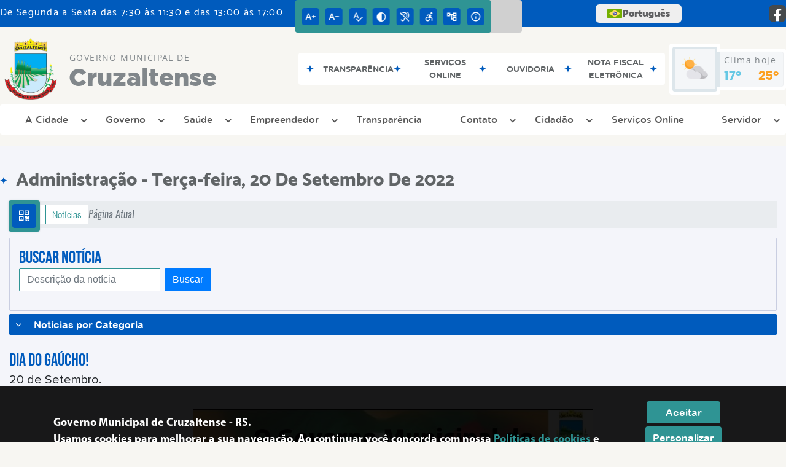

--- FILE ---
content_type: text/html; charset=UTF-8
request_url: https://cruzaltense.rs.gov.br/noticia/2903/dia-do-gaucho/
body_size: 22511
content:
<!DOCTYPE html>
<html lang="pt-BR">

<head>
    <meta charset="UTF-8">
    
            <meta property="og:url" content="https://cruzaltense.rs.gov.br/noticia/2903/dia-do-gaucho/" />
            <meta property="og:image" content="https://www.cruzaltense.rs.gov.br/admin/globalarq/noticia/noticia/651_366/dcdef421383c97b3916b1eeb904aa2b4.jpeg" />
            <meta property="og:title" content="DIA DO GAÚCHO!" />
            <meta property="og:description" content="" />
            <meta property="og:site_name" content="Governo Municipal de Cruzaltense" />
            <meta property="og:type" content="website" />
        
        
            <meta name="theme-color" content="#2f9494">
    
    <title>Notícia - DIA DO GAÚCHO! - Governo Municipal  de Cruzaltense</title>
                            <meta name="description" content="Notícia da Governo Municipal  de Cruzaltense - DIA DO GAÚCHO!" />
                            <meta name="keywords" content="noticia, prefeitura, municipal, cruzaltense, cidade" />    <meta name="viewport" content="width=device-width, initial-scale=1.0">
    <link rel="stylesheet" type="text/css" href="/site/js/plugins/slider-noticia/css/slideshow.css">    <!-- Le styles -->
    <link href="/admin/icones/familia/style.css" media="screen" rel="stylesheet" type="text/css">
<link href="/site/css/bootstrap-4.3.1/css/bootstrap.min.css" media="screen" rel="stylesheet" type="text/css">
<link href="/site/css/normalize.css" media="screen" rel="stylesheet" type="text/css">
<link href="/site/css/css.css" media="screen" rel="stylesheet" type="text/css">
<link href="/site/css/cssCustom.css?v=1768844381" media="screen" rel="stylesheet" type="text/css">
<link href="/site2/css/css_v2.css" media="screen" rel="stylesheet" type="text/css">
<link href="/site/js/plugins/tradutor/tradutor.css" media="screen" rel="stylesheet" type="text/css">
<link href="/site2/css/font/icomoon_v2/style.css" media="screen" rel="stylesheet" type="text/css">
<link href="/site/css/mini-plugins.css" media="screen" rel="stylesheet" type="text/css">
<link href="/site/css/animate.min.css" media="screen" rel="stylesheet" type="text/css">
<link href="/site/css/ekko-lightbox.css" media="screen" rel="stylesheet" type="text/css">
<link href="/site/js/plugins/calendario/dncalendar-skin.css" media="screen" rel="stylesheet" type="text/css">
<link href="/site/css/font/fontawesome/font-awesome.min.css" media="screen" rel="stylesheet" type="text/css">
<link href="/site2/js/plugins/menu/sm-core-css.css" media="screen" rel="stylesheet" type="text/css">
<link href="/site2/js/plugins/menu/sm-clean.css" media="screen" rel="stylesheet" type="text/css">
<link href="/site/js/plugins/owlcarousel/owl.carousel.min.css" media="screen" rel="stylesheet" type="text/css">
<link href="/site/js/plugins/owlcarousel/owl.theme.default.min.css" media="screen" rel="stylesheet" type="text/css">
<link href="/site/css/font/ArialNarrow/styles.css" media="screen" rel="stylesheet" type="text/css">
<link href="/site/css/font/ArialRoundedMTBold/styles.css" media="screen" rel="stylesheet" type="text/css">
<link href="/site/css/font/BebasNeue-Regular/styles.css" media="screen" rel="stylesheet" type="text/css">
<link href="/site/css/font/MyriadPro-Regular/styles.css" media="screen" rel="stylesheet" type="text/css">
<link href="/site/css/font/MyriadPro-Light/styles.css" media="screen" rel="stylesheet" type="text/css">
<link href="/site/css/font/MyriadPro-Bold/styles.css" media="screen" rel="stylesheet" type="text/css">
<link href="/site/css/font/Oswald-ExtraLight/styles.css" media="screen" rel="stylesheet" type="text/css">
<link href="/site/css/font/Oswald-LightItalic/styles.css" media="screen" rel="stylesheet" type="text/css">
<link href="/site/css/font/Oswald-Heavy/styles.css" media="screen" rel="stylesheet" type="text/css">
<link href="/site/css/font/Oswald-Regular/styles.css" media="screen" rel="stylesheet" type="text/css">
<link href="/site/css/font/Oswald-RegularItalic/styles.css" media="screen" rel="stylesheet" type="text/css">
<link href="/site/css/font/ProximaNova-Regular/styles.css" media="screen" rel="stylesheet" type="text/css">
<link href="/site/css/speech.css" media="screen" rel="stylesheet" type="text/css">
<link href="/site/js/plugins/acessibilidade/jbility.css" media="screen" rel="stylesheet" type="text/css">
<link href="/admin/globalarq/logo/favicon.webp" rel="shortcut icon" type="image/vnd.microsoft.icon">    
          <script>
          var _paq = window._paq = window._paq || [];
          /* tracker methods like "setCustomDimension" should be called before "trackPageView" */
          _paq.push(['trackPageView']);
          _paq.push(['enableLinkTracking']);
          (function() {
              var u="https://analytics.kingpage.com.br/";
              _paq.push(['setTrackerUrl', u+'matomo.php']);
              _paq.push(['setSiteId', '26']);
              var d=document, g=d.createElement('script'), s=d.getElementsByTagName('script')[0];
              g.async=true; g.src=u+'matomo.js'; s.parentNode.insertBefore(g,s);
          })();
      </script>
    </head>

<style>
     :root {
        --tamanho-fonte-cidade: 40px;
                    --cor-primaria: #2f9494;
            --cor-secundaria: #005bbd;
            --cor-icon: #2f9494;
            }

    .img-logo {
        width: 100px;
        height: 100px;
        background: url(/admin/globalarq/logo/8428038b6ca31f1947b5b74eee952a77.png);
        background-size: 100% 100%;
    }

    .img-logo-rodape {
        width: 100px;
        height: 100px;
        background: url(/admin/globalarq/logo/b340d9a47d5ac0ddeefd5baa1ef4053b.png);
        background-size: 100% 100%;
        margin-bottom: 10px;
    }

    .btn-menu-mobile {
        background: url('../../../../admin/globalarq/logo/8428038b6ca31f1947b5b74eee952a77.png') no-repeat;
        background-size: 50px auto;
    }

    .caixa-dialogo {
        background: linear-gradient(rgba(255, 255, 255, .9), rgba(255, 255, 255, .9)), url('../../admin/globalarq/logo/8428038b6ca31f1947b5b74eee952a77.png') space;
    }
</style>

<body>
    <!-- INICIO VLIBRAS -->
    <div vw class="enabled">
        <div vw-access-button class="active"></div>
        <div vw-plugin-wrapper>
            <div class="vw-plugin-top-wrapper"></div>
        </div>
    </div>
    <!-- FIM VLIBRAS -->
    <!--barra lateral de acessibilidade-->
    
            <div class="container-btn-lateral_v2 enquete-left_v2">
            <div id="generate" class="qr-code_v2 btn-lateral_v2 btn-qr-code_v2" title="QR Code">
                <i class="fa fa-qrcode qr-code_v2-icon"></i>
            </div> <div class="btn-lateral_v2 botao_push_acessibilidade_v2 fixa-lado-topo_v2">
                <i class="icon_v2 icon_v2-acessibilidade-atalho">
                <pre class="conteudo-hidden_v2">.</pre>
                </i>
            </div> </div>
            <!-- INICIO VLIBRAS -->
            <div vw class="enabled" id="vlibras_open">
                <div vw-access-button class="active"></div>
                <div vw-plugin-wrapper>
                    <div class="vw-plugin-top-wrapper"></div>
                </div>
            </div>
          
            <!-- FIM VLIBRAS -->
            <section class="layout_v2 on_v2 on-topo_v2">
                <div class="acessibilidade_v2 acessibilidade_topo_v2">
                    <div class="titulo-acessibilidade_v2 flex_v2">
                        <button type="button" id="acessibilidade_fechar_v2" class="fecha-acessibilidade_v2">
                        <i class="icon_v2 icon_v2-acessibilidade-fechar" aria-hidden="true">
                            <pre class="conteudo-hidden_v2">.</pre>
                        </i>
                        </button>
                        <div class="titulo_v2 font-titulo-mobile_v2 ponto-titulo_v2 block-mobile_v2 flex_v2">
                        <p>Acessibilidade</p>
                        </div>
                    </div>
                    <div id="increaseFont_v2" class="acessibilidade_div_v2 flex_v2 alinha-acess-left_v2" title="Aumentar Fonte">
                        <span class="texto-acessibilidade_v2" unselectable="on">Aumentar Fonte</span>
                        <div class="img-acessibilidade_v2 aumenta-texto_v2">
                        <i class="icon_v2 icon_v2-acessibilidade-aumentar-fonte">
                            <pre class="conteudo-hidden_v2">.</pre>
                        </i>
                        </div>
                    </div>
                    <div id="decreaseFont_v2" class="acessibilidade_div_v2 flex_v2">
                        <span class="texto-acessibilidade_v2" unselectable="on">Diminuir Fonte</span>
                        <div class="img-acessibilidade_v2 diminui-texto_v2" title="Diminuir Fonte">
                        <i class="icon_v2 icon_v2-acessibilidade-diminuir-fonte">
                            <pre class="conteudo-hidden_v2">.</pre>
                        </i>
                        </div>
                    </div>
                    <div id="resetaFont_v2" class="acessibilidade_div_v2 flex_v2">
                        <span class="texto-acessibilidade_v2" unselectable="on">Fonte Normal</span>
                        <div class="img-acessibilidade_v2 reseta-texto_v2" title="Fonte Normal">
                        <i class="icon_v2 icon_v2-acessibilidade-texto-normal">
                            <pre class="conteudo-hidden_v2">.</pre>
                        </i>
                        </div>
                    </div>
                    <div id="contrast_v2" class="acessibilidade_div_v2 flex_v2">
                        <span class="texto-acessibilidade_v2" unselectable="on">Alto Contraste</span>
                        <div class="img-acessibilidade_v2 contraste_v2" title="Alto Contraste">
                        <i class="icon_v2 icon_v2-acessibilidade-contraste">
                            <pre class="conteudo-hidden_v2">.</pre>
                        </i>
                        </div>
                    </div>
                    <div class="mostra-balao_v2 mostra-libra_v2" rel="" title="Vlibras">
                        <div class="acessibilidade_div_v2 flex_v2 libraV_v2">
                        <span class="texto-acessibilidade_v2" unselectable="on">Libras</span>
                        <div class="img-acessibilidade_v2 libras_v2">
                            <i class="icon_v2 icon_v2-acessibilidade-libras">
                            <pre class="conteudo-hidden_v2">.</pre>
                            </i>
                        </div>
                        </div>
                        <div class="caixa-balao_v2 libraV_v2">
                            <div class="balao_v2">
                                <img src="/site2/js/plugins/acessibilidade/acessibilidade/vlibras.gif"
                                data-src="/site2/js/plugins/acessibilidade/acessibilidade/vlibras.gif" alt="Vlibras" title="Ícone do Vlibras" />
                                <p>O conteúdo desse portal pode ser acessível em Libras usando o VLibras</p>
                            </div>
                        </div>
                    </div>
                    <div class="mostra-balao_v2 mostra-atalho_v2" rel="" title="Teclas de Atalho">
                        <div class="acessibilidade_div_v2 flex_v2">
                        <span class="texto-acessibilidade_v2" unselectable="on">Atalhos</span>
                        <div class="img-acessibilidade_v2 libras_v2">
                            <i class="icon_v2 icon_v2-acessibilidade-atalho">
                            <pre class="conteudo-hidden_v2">.</pre>
                            </i>
                        </div>
                        </div>
                        <div class="caixa-balao_v2 caixa-atalho_v2">
                        <div class="balao_v2">
                            <p><a id="altZ_v2" title="Abrir Caixa de Pesquisa">Alt + Z - Abrir Caixa de Pesquisa</a></p>
                            <p><a id="altC_v2" title="Foco no Menu">Alt + C - Foco no Menu</a></p>
                            <p><a id="altR_v2" title="Ir para o Rodapé do Site">Alt + R - Ir para o Rodapé do Site</a></p>
                            <p><a id="altB_v2" title="Ativar Alto Contraste">Alt + B - Ativar Alto Contraste</a></p>
                            <p><a id="altW_v2" title="Aumentar Letra">Alt + W - Aumentar Letra</a></p>
                            <p><a id="altS_v2" title="Diminuir Letra">Alt + S - Diminuir Letra</a></p>
                            <p><a id="altQ_v2" title="Letra Normal">Alt + Q - Letra Normal</a></p>
                            <p><a id="altN_v2" title="Ir para o Conteúdo do Site">Alt + N - Ir para o Conteúdo do Site</a></p>
                            <p class="mostra-libra_v2"><a id="altL_v2" title="Abrir Libras">Alt + L - Abrir Libras</a></p>
                        </div>
                        </div>
                    </div>
                    <a class="" rel="" href="/mapa-site/" title="Mapa do Site">
                        <div class="acessibilidade_div_v2 flex_v2">
                        <span class="texto-acessibilidade_v2" unselectable="on">Mapa do Site</span>
                        <div class="img-acessibilidade_v2">
                            <i class="icon_v2 icon_v2-acessibilidade-mapa-do-site">
                            <pre class="conteudo-hidden_v2">.</pre>
                            </i>
                        </div>
                        </div>
                    </a><a target="_blank" href="https://www.cruzaltense.rs.gov.br/carta-servico/107/servico-de-informacoes-ao-cidadao-sic/" rel="nofollow" title="Acesso à informação">
                        <div class="acessibilidade_div_v2 flex_v2 alinha-acess-right_v2" >
                        <span class="texto-acessibilidade_v2" unselectable="on">Acesso à informação</span>
                        <div class="img-acessibilidade_v2 acesso-informacao_v2">
                            <i class="icon_v2 icon_v2-acessibilidade-acesso-a-informacao">
                            <pre class="conteudo-hidden_v2">.</pre>
                            </i>
                        </div>
                        </div>
                    </a>
                </div>
            </section>
            
        
    <div class="container-all">
        
                <link rel="stylesheet" href="/site2/css/hover-min.css">
                <link rel="stylesheet" href="/site2/js/plugins/acessibilidade/jbility.css">
                <link rel="stylesheet" href="/site2/js/plugins/calendario-evento/datepickk.css">
                <link rel="stylesheet" href="/site2/css/font/icomoon_v2/style.css">
                <link rel="stylesheet" href="/site2/js/plugins/owlcarousel/owl.theme.default.min.css">
                <link rel="stylesheet" href="/site2/js/plugins/owlcarousel/owl.carousel.min.css">
                <link rel="stylesheet" href="/site2/css/font/open-sans/stylesheet.css">
                <link rel="stylesheet" href="/site2/css/font/poppins/stylesheet.css">
                <link rel="stylesheet" href="/site2/css/font/kulim-park/stylesheet.css">
                <link rel="stylesheet" href="/site2/css/font/gotham-rounded/stylesheet.css">                
                <link rel="stylesheet" href="/site2/css/font/catamaran-cufonfonts-webfont/style.css">
                <link rel="stylesheet" href="/site2/css/normalize.css">
                <link rel="stylesheet" href="/site2/css/css-mobile_v2.css">   
                <link rel="stylesheet" href="/site2/css/cssCustom.css">  
            
            <header style="background: #F7F6F2">
                <section class="layout_v2 barra-topo_v2">
                <div class="container-xl col-md-12 col-lg-12 col-xl-12">
                    <div class="row">
                    <div class="topo-atendimento_v2 alinha-left_v2 col marquee-topo_v2">
                        <div class="marquee-topo_text"><p>De Segunda a Sexta das 7:30 às 11:30 e das 13:00 às 17:00</p></div>
                    </div>
                    
                        <style>
                            @media only screen and (max-width:1240px){
                                .linguagem_button_v2 {
                                    width: 40px;
                                }
                                .linguagem_button_v2 span {
                                    display:none;
                                }
                            }
                            @media only screen and (max-width:991px){
                                .container_linguagem_v2 {
                                    display: inline-flex !important;
                                    margin-left: 0px !important;
                                }
                                .linguagem_button_v2 span {
                                    display: inline-flex;
                                }
                            }
                        </style>
                    
                        <style>
                            .container_linguagem_v2 {
                                margin-left: 35px;
                            }
                        </style>
                        <div class="topo-acessibilidade_v2 col">
                        <div class="btn-busca_v2 busca-desktop_v2">
                            <div class="desktop_v2 nav-busca_v2">
                                <div class="search-box_v2 search-desktop_v2">
                                    <form class="frmBuscaCompleta_v2" method="get" action="">
                                    <fieldset>
                                        <legend>Buscar conteúdo</legend>
                                        <label for="buscaCompleta_v2">Buscar: </label>
                                        <input class="col busca_v2 buscaCompletaTexto_v2 font-conteudo-mobile_v2" type="text" id="buscaCompleta_v2" name="buscaCompleta_v2" placeholder="Buscar" title="Buscar">
                                        <input class="enviar_busca_v2 btnBuscaCompleta" type="submit" id="btnBuscaCompleta_v2" name="btnBuscaCompleta_v2" value="&#xe912" title="Botão">
                                    </fieldset>
                                    </form>
                                </div>
                            </div>
                        </div>
                    </div>
                        
                    <div id="google_translate_element"></div>
                    <div class="topo-atendimento_v2 top-right_v2  col">
                        <div class="container_linguagem_v2">
                            <button class="linguagem_button_v2">
                                <img src="/site/imagens/linguagem/brasil.png" />
                                <span translate="no">Português</span>
                            </button>
                            <div class="linguagem_content_v2 animate__fadeIn">
                                <div class="linguagem_titulo_v2"><p>Idioma</p></div>
                                <div class="linguagem_card_v2" id="pt">
                                    <img src="/site/imagens/linguagem/brasil.png" />
                                    <p translate="no" style="display: none">Português</p>
                                    <span class="linguagem_selecionada_v2">Português</span>
                                </div>
                                <div class="linguagem_card_v2" id="en">
                                    <img src="/site/imagens/linguagem/estados-unidos.png" />
                                    <p>English</p>
                                </div>
                                <div class="linguagem_card_v2" id="es">
                                    <img src="/site/imagens/linguagem/espanha.png" />
                                    <p>Español</p>
                                </div>
                                <div class="linguagem_card_v2" id="fr">
                                    <img src="/site/imagens/linguagem/franca.png" />
                                    <p>Français</p>
                                </div>
                                <div class="linguagem_card_v2" id="de">
                                    <img src="/site/imagens/linguagem/alemanha.png" />
                                    <p>Deutsch</p>
                                </div>
                                <div class="linguagem_card_v2" id="it">
                                    <img src="/site/imagens/linguagem/italia.png" />
                                    <p>Italiano</p>
                                </div>
                            </div>
                        </div>
                        <div class="text-end_v2 alinha-right_v2" style="display: flex;height: 28px;flex: 1 1 0%;">
                                <a href="https://www.facebook.com/prefeituracruzaltense/" rel="nofollow" target="_blank" title="Acessar Facebook" class="icon-rede-social_v2">
                                    <i class="icon_v2-social-facebook">
                                    <pre class="conteudo-hidden_v2">.</pre>
                                    </i>
                                </a>
                                <a href="#" rel="nofollow" target="_blank" title="Acessar Messenger" class="icon-rede-social_v2 display-none_v2">
                                    <i class="icon_v2-social-linkedin">
                                    <pre class="conteudo-hidden_v2">.</pre>
                                    </i>
                                </a>
                                <a href="#" rel="nofollow" target="_blank" title="Acessar Messenger" class="icon-rede-social_v2 display-none_v2">
                                    <i class="icon_v2-social-pinterest">
                                    <pre class="conteudo-hidden_v2">.</pre>
                                    </i>
                                </a>
                                <a href="#" rel="nofollow" target="_blank" title="Acessar Messenger" class="icon-rede-social_v2 display-none_v2">
                                    <i class="icon_v2-social-snapchat">
                                    <pre class="conteudo-hidden_v2">.</pre>
                                    </i>
                                </a>
                                <a href="#" rel="nofollow" target="_blank" title="Acessar Messenger" class="icon-rede-social_v2 display-none_v2">
                                    <i class="icon_v2-social-tiktok">
                                    <pre class="conteudo-hidden_v2">.</pre>
                                    </i>
                                </a>
                                
                        </div>
                    </div>
                    </div>
                </div>
                </section>

                <nav>
                <section class="layout_v2 container-menu_v2 container-xl">
                    <div class="clima_v2 flex_v2"><div class="info-topo_v2 flex_v2">
                        <div class="orgao_v2 flex_v2 alinha-left_v2">
                        <a href="https://www.cruzaltense.rs.gov.br/">
                            <img src="/admin/globalarq/logo/8428038b6ca31f1947b5b74eee952a77.png" alt="Governo Municipal  de Cruzaltense" class="alinha-left_v2">
                        </a>
                        <div>
                            <a href="https://www.cruzaltense.rs.gov.br/">
                            <h1>
                                Governo Municipal  de
                            </h1>
                            <strong>Cruzaltense</strong>
                            </a>
                        </div>
                        </div>
                        </div>
                            
            <div class="layout_v2 container-link-topo_v2 col">
                <div class="row link-rapido_v2">
                <div class="separa-link-rapido_v2"><pre class="conteudo-hidden_v2">.</pre></div>
                        <div class="col container-link-rapido_v2 text-center effect-hover_v2" data-has-sub="false">
                            <a href="https://www.cruzaltense.rs.gov.br/portal-da-transparencia" rel="" target="_self" title="Transparência" class="link-primario-toggle">
                                <div class="link-primario_v2 muda-cor_v2">
                                    <p class="ellipse-line-2_v2">Transparência</p>
                                    <div class="separa-link-rapido_v2"><pre class="conteudo-hidden_v2">.</pre></div>
                                </div>
                            </a>
                                                    </div>
                    
                        <div class="col container-link-rapido_v2 text-center effect-hover_v2" data-has-sub="false">
                            <a href="https://portal.cruzaltense.rs.gov.br:8181/sys530/publico/index.xhtml" rel="nofollow" target="_blank" title="Serviços Online" class="link-primario-toggle">
                                <div class="link-primario_v2 muda-cor_v2">
                                    <p class="ellipse-line-2_v2">Serviços Online</p>
                                    <div class="separa-link-rapido_v2"><pre class="conteudo-hidden_v2">.</pre></div>
                                </div>
                            </a>
                                                    </div>
                    
                        <div class="col container-link-rapido_v2 text-center effect-hover_v2" data-has-sub="false">
                            <a href="https://www.cruzaltense.rs.gov.br/carta-servico/33/ouvidoria/" rel="" target="_self" title="Ouvidoria" class="link-primario-toggle">
                                <div class="link-primario_v2 muda-cor_v2">
                                    <p class="ellipse-line-2_v2">Ouvidoria</p>
                                    <div class="separa-link-rapido_v2"><pre class="conteudo-hidden_v2">.</pre></div>
                                </div>
                            </a>
                                                    </div>
                    
                        <div class="col container-link-rapido_v2 text-center effect-hover_v2" data-has-sub="false">
                            <a href="https://portal.cruzaltense.rs.gov.br:8184/sys570/publico/index.xhtml" rel="nofollow" target="_blank" title="Nota Fiscal Eletrônica" class="link-primario-toggle">
                                <div class="link-primario_v2 muda-cor_v2">
                                    <p class="ellipse-line-2_v2">Nota Fiscal Eletrônica</p>
                                    <div class="separa-link-rapido_v2"><pre class="conteudo-hidden_v2">.</pre></div>
                                </div>
                            </a>
                                                    </div>
                    
                </div>
            </div>
        
                            <div class="infoma-clima_v2 flex_v2 alinha-right_v2">
                    <div class="background-clima_v2">
                        <div class="layout_v2 icon-clima_v2 alinha-left_v2">
                            <div class="tempo_v2" style="background:url(/site/imagens/prev-tempo/clima.png) -345px -47px no-repeat;background-size: 440px;">
                            </div>
                        </div>
                    </div>
                    <div class="background-clima-2_v2">
                        <div class="layout_v2 texto-clima_v2 alinha-left_v2 text-end_v2">
                            <p>Clima hoje</p>
                            <span class="min_v2 alinha-left_v2">17°</span>
                            <span class="max_v2 alinha-right_v2">25°</span>
                        </div>
                    </div>
                </div>
        
                    </div><div class="container-xl col text-xl-center">
                        <div class="link_v2">
                        <div class="menu col-12 alinha-centro_v2" style="padding: 0 !important">
                            <nav id="main-nav_v2" class="greedy_v2"><div class="btn-menu-mobile_v2">
                                <a href="https://www.cruzaltense.rs.gov.br/" rel="" title="Governo Municipal  de Cruzaltense">
                                    <img src="/admin/globalarq/logo/8428038b6ca31f1947b5b74eee952a77.png" alt="Governo Municipal  de Cruzaltense" class="alinha-left_v2">
                                </a>
                                <a href="https://www.cruzaltense.rs.gov.br/" rel="" title="Governo Municipal  de Cruzaltense" class="alinha-centro_v2 orgao-mobile_v2">
                                    <p class="font-subtitulo-mobile_v2">Governo Municipal </p><span class="font-titulo-mobile_v2">Cruzaltense</span>
                                </a><div id="toggle">
                                <div class="one_v2"><pre class="conteudo-hidden_v2">.</pre></div>
                                <div class="two_v2"><pre class="conteudo-hidden_v2">.</pre></div>
                                <div class="three_v2"><pre class="conteudo-hidden_v2">.</pre></div>
                                </div>
                            </div>
                            <ul id="main-menu" class="sm sm-clean left links">
                                <li class="grupo-menu box-shadow"><a href=# target=_self rel="">A Cidade</a><ul><li class="box-shadow sub-link"><a href=/ target=_self rel="">Página Principal</a></li><li class="box-shadow sub-link"><a href=https://www.cruzaltense.rs.gov.br/cidade target=_self rel="">História do Município</a></li><li class="box-shadow sub-link"><a href=https://www.cruzaltense.rs.gov.br/pagina/4/localizacao/sub-pagina/42/ target=_self rel="">Localização</a></li><li class="box-shadow sub-link"><a href=https://cidades.ibge.gov.br/brasil/rs/cruzaltense/panorama target=_blank rel="nofollow">Informações IBGE</a></li><li class="box-shadow sub-link"><a href=https://www.cruzaltense.rs.gov.br/pagina/24/mapas target=_blank rel="nofollow">Mapas</a></li><li class="box-shadow sub-link"><a href=https://www.firjan.com.br/ifdm/consulta-ao-indice/ target=_blank rel="nofollow">Índice Firjan </a></li><li class="box-shadow sub-link"><a href=https://www.cruzaltense.rs.gov.br/cidade/hino target=_self rel="">Hino</a></li><li class="box-shadow sub-link"><a href=https://www.cruzaltense.rs.gov.br/guia-da-cidade target=_self rel="">Guia da Cidade</a></li><li class="box-shadow sub-link"><a href=https://www.cruzaltense.rs.gov.br/cidade/simbolo target=_self rel="">Símbolos Municipais</a></li><li class="box-shadow sub-link"><a href=https://datasebrae.com.br/perfil-dos-municipios-gauchos/ target=_blank rel="nofollow">Perfil da Cidade</a></li><li class="box-shadow sub-link"><a href=https://indicadoresmunicipais.planejamento.rs.gov.br/ target=_blank rel="nofollow">Portal de Indicadores Municipais</a></li><li class="box-shadow sub-link"><a href=https://www.cruzaltense.rs.gov.br/album-de-fotos target=_self rel="">Álbuns</a></li></ul></li><li class="grupo-menu box-shadow"><a href=# target=_self rel="">Governo</a><ul><li class="box-shadow sub-link"><a href=https://cruzaltense.cespro.com.br/ target=_blank rel="nofollow">Legislação Municipal</a></li><li class="box-shadow sub-link"><a href=http://www4.planalto.gov.br/legislacao/portal-legis/legislacao-estadual/legislacoes-estaduais target=_blank rel="nofollow">Legislação Estadual</a></li><li class="box-shadow sub-link"><a href=http://www4.planalto.gov.br/legislacao/ target=_blank rel="nofollow">Legislação Federal</a></li><li class="box-shadow sub-link"><a href=https://www.cruzaltense.rs.gov.br/prefeitura/organograma target=_self rel="">Organograma</a></li><li class="box-shadow sub-link"><a href=https://www.cruzaltense.rs.gov.br/prefeitura/departamento target=_blank rel="nofollow">Secretarias / Departamentos</a></li><li class="box-shadow sub-link"><a href=https://www.cruzaltense.rs.gov.br/prefeitura/telefones target=_self rel="">Telefones Úteis</a></li><li class="box-shadow sub-link"><a href=https://www.cruzaltense.rs.gov.br/prefeitura/links-uteis target=_self rel="">Links Úteis</a></li><li class="box-shadow sub-link"><a href=https://www.cruzaltense.rs.gov.br/expediente target=_self rel="">Expediente</a></li><li class="box-shadow sub-link"><a href=https://www.cruzaltense.rs.gov.br/prefeitura/perguntas-frequentes target=_self rel="">Perguntas Frequentes</a></li><li class="box-shadow sub-link"><a href=https://cruzaltense.rs.gov.br/web-radio target=_self rel="">Programa de Rádio</a></li><li class="box-shadow sub-link"><a href=https://www.cruzaltense.rs.gov.br/galeria-videos target=_self rel="">Galeria de Vídeos</a></li><li class="box-shadow sub-link"><a href=https://www.cruzaltense.rs.gov.br/prefeitura target=_self rel="">Galeria de Prefeitos</a></li><li class="box-shadow sub-link"><a href=https://www.cruzaltense.rs.gov.br/evento target=_self rel="">Calendário de Eventos</a></li><li class="box-shadow sub-link"><a href=https://www.cruzaltense.rs.gov.br/noticia/categoria target=_self rel="">Notícias</a></li><li class="box-shadow sub-link"><a href=https://www.cruzaltense.rs.gov.br/pagina/26/administracao-tributaria target=_blank rel="nofollow">Administração Tributária</a></li><li class="box-shadow sub-link"><a href=https://www.cruzaltense.rs.gov.br/pagina/25/controle-interno target=_self rel="">Controle Interno</a></li><li class="box-shadow sub-link"><a href=https://www.camaracruzaltense.rs.gov.br/ target=_blank rel="nofollow">Portal da Câmara Municipal</a></li><li class="box-shadow sub-link"><a href=https://www.cruzaltense.rs.gov.br/pagina/29/tecnologia-da-informacao target=_self rel="">Tecnologia da Informação</a></li><li class="box-shadow sub-link"><a href=https://portal.cruzaltense.rs.gov.br:8181/sys523/publico/execucaoOrcamentariaAcoesProgramas.xhtml target=_blank rel="nofollow">Plano Estratégico Institucional</a></li></ul></li><li class="grupo-menu box-shadow"><a href=# target=_self rel="">Saúde</a><ul><li class="grupo-menu box-shadow"><a href=# target=_self rel="">Covid-19</a><ul><li class="grupo-menu box-shadow"><a href=# target=_self rel="">Vacinação</a><ul><li class="box-shadow sub-link"><a href=https://www.cruzaltense.rs.gov.br/pagina/12/plano-de-acao-municipal-de-vacinacao target=_blank rel="nofollow">Plano de Ação Municipal de Vacinação</a></li><li class="box-shadow sub-link"><a href=https://www.gov.br/saude/pt-br/coronavirus target=_blank rel="nofollow">Plano de Ação Nacional de Vacinação</a></li><li class="box-shadow sub-link"><a href=https://saude.rs.gov.br/upload/arquivos/202104/27181903-nota-tecnica-467-2021-cgpni-deidt-svs-ms.pdf target=_blank rel="nofollow">Nota Técnica 467/2021-CGPNI/DEIDT/SVS/MS</a></li><li class="box-shadow sub-link"><a href=https://www.cruzaltense.rs.gov.br/covid#boletim target=_blank rel="nofollow">Boletim Epidemiológico</a></li><li class="box-shadow sub-link"><a href=https://www.cruzaltense.rs.gov.br/covid#vacinometro target=_blank rel="nofollow">Vacinômetro</a></li><li class="box-shadow sub-link"><a href=https://www.cruzaltense.rs.gov.br/pagina/14/fase-da-vacinacao target=_blank rel="nofollow">Fase da Vacinação</a></li><li class="box-shadow sub-link"><a href=https://www.cruzaltense.rs.gov.br/pagina/18/vacinas-recebidas target=_blank rel="nofollow">Vacinas e Insumos Recebidos</a></li><li class="box-shadow sub-link"><a href=http://portal.cruzaltense.rs.gov.br:8080/sys523/publico/covidDespesas.xhtml target=_blank rel="nofollow">Vacinas e Insumos Adquiridos</a></li><li class="box-shadow sub-link"><a href=https://www.cruzaltense.rs.gov.br/pagina/13/sobre-as-vacinas target=_blank rel="nofollow">Sobre as Vacinas - Bulas</a></li><li class="box-shadow sub-link"><a href=https://falabr.cgu.gov.br/publico/RS/cruzaltense/Manifestacao/RegistrarManifestacao target=_blank rel="nofollow">Denunciar Fura-Filas e Irregularidades</a></li><li class="box-shadow sub-link"><a href=https://www.cruzaltense.rs.gov.br/carta-servico/33/ouvidoria/ target=_blank rel="nofollow">Ouvidoria Geral do Município</a></li><li class="box-shadow sub-link"><a href=https://www.gov.br/saude/pt-br/canais-de-atendimento/ouvidoria-do-sus target=_blank rel="nofollow">Ouvidoria do SUS</a></li><li class="box-shadow sub-link"><a href=https://www.cruzaltense.rs.gov.br/pagina/16/canais-de-informacoes-municipal target=_blank rel="nofollow">Canais de Informações Municipal</a></li><li class="box-shadow sub-link"><a href=https://vacina.saude.rs.gov.br/ target=_blank rel="nofollow">Acompanhamento Vacinal RS</a></li><li class="box-shadow sub-link"><a href=https://www.cruzaltense.rs.gov.br/pagina/17/registro-de-sobra-de-doses target=_blank rel="nofollow">Registro de Sobra de Doses</a></li><li class="box-shadow sub-link"><a href=https://covid.saude.gov.br/ target=_blank rel="nofollow">Painel Coronavírus União</a></li><li class="box-shadow sub-link"><a href=https://www.gov.br/saude/pt-br target=_blank rel="nofollow">Informações do Ministério da Saúde</a></li></ul></li><li class="grupo-menu box-shadow"><a href=# target=_self rel="">Trânsparencia</a><ul><li class="box-shadow sub-link"><a href=http://portal.cruzaltense.rs.gov.br:8080/sys523/publico/covid19.xhtml target=_blank rel="nofollow">Contratações COVID-19</a></li><li class="box-shadow sub-link"><a href=http://portal.cruzaltense.rs.gov.br:8080/sys523/publico/covidReceitas.xhtml target=_blank rel="nofollow">Receitas</a></li><li class="box-shadow sub-link"><a href=http://portal.cruzaltense.rs.gov.br:8080/sys523/publico/covidDespesas.xhtml target=_blank rel="nofollow">Despesas</a></li><li class="box-shadow sub-link"><a href=http://portal.cruzaltense.rs.gov.br:8080/sys523/publico/covidLicitacoes.xhtml target=_blank rel="nofollow">Licitações</a></li><li class="box-shadow sub-link"><a href=http://portal.cruzaltense.rs.gov.br:8080/sys523/publico/covidContratos.xhtml target=_blank rel="nofollow">Contratos</a></li><li class="grupo-menu box-shadow"><a href=# target=_self rel="">Fiscalização</a><ul><li class="box-shadow sub-link"><a href=https://www.cruzaltense.rs.gov.br/pagina/19/plano-de-fiscalizacao-covid target=_blank rel="nofollow">Plano de Fiscalização</a></li></ul></li></ul></li></ul></li><li class="grupo-menu box-shadow"><a href=https://info.dengue.mat.br/ target=_blank rel="nofollow">Arboviroses</a><ul><li class="box-shadow sub-link"><a href=https://www.gov.br/saude/pt-br/assuntos/saude-de-a-a-z/a/arboviroses target=_blank rel="nofollow">O que é Arboviroses?</a></li><li class="box-shadow sub-link"><a href=https://www.gov.br/saude/pt-br/assuntos/saude-de-a-a-z/d/dengue target=_blank rel="nofollow">Dengue</a></li><li class="box-shadow sub-link"><a href=https://www.gov.br/saude/pt-br/assuntos/saude-de-a-a-z/z/zika-virus target=_blank rel="nofollow">Zika</a></li><li class="box-shadow sub-link"><a href=https://www.gov.br/saude/pt-br/assuntos/saude-de-a-a-z/c/chikungunya target=_blank rel="nofollow">Chikungunya</a></li><li class="box-shadow sub-link"><a href=https://www.gov.br/saude/pt-br/assuntos/saude-de-a-a-z/f/febre-amarela target=_blank rel="nofollow"> Febre Amarela </a></li></ul></li><li class="box-shadow sub-link"><a href=https://www.gov.br/saude/pt-br/assuntos target=_blank rel="nofollow">Ministério da Saúde</a></li><li class="box-shadow sub-link"><a href=https://saude.rs.gov.br/inicial target=_blank rel="nofollow">Secretaria de Saúde RS</a></li><li class="box-shadow sub-link"><a href=https://portal.cruzaltense.rs.gov.br:8181/sys523/publico/gestaoDaSaude.xhtml target=_blank rel="nofollow">Portal da Saúde - Município</a></li></ul></li><li class="grupo-menu box-shadow"><a href=# target=_self rel="">Empreendedor</a><ul><li class="box-shadow sub-link"><a href=https://www.nfse.gov.br/EmissorNacional/ target=_blank rel="nofollow">Portal Nota Fiscal Nacional - NFS-e</a></li><li class="box-shadow sub-link"><a href=https://www.cruzaltense.rs.gov.br/pagina/30/migracao-nota-fiscal-de-servico-eletronica-nfse target=_blank rel="nofollow">Migração – Nota Fiscal de Serviço Eletrônica (NFSE)</a></li><li class="box-shadow sub-link"><a href=https://www.cruzaltense.rs.gov.br/pagina/31/nota-fiscal-facil-para-produtor-rural target=_blank rel="nofollow">Nota Fiscal Fácil Para Produtor Rural</a></li><li class="box-shadow sub-link"><a href=https://portal.cruzaltense.rs.gov.br:8184/sys570/publico/index.xhtml target=_blank rel="nofollow">Nota Fiscal - NFS-e / CFS-e</a></li><li class="box-shadow sub-link"><a href=http://portal.cruzaltense.rs.gov.br:8080/sys530/login.xhtml target=_blank rel="nofollow">Acesso à Área Restrita</a></li><li class="box-shadow sub-link"><a href=https://portal.cruzaltense.rs.gov.br:8181/sys523/publico/licitacoes-contratos.xhtml target=_blank rel="nofollow">Portal de Compras e Licitações</a></li><li class="box-shadow sub-link"><a href=https://www.cruzaltense.rs.gov.br/pagina/24/mapas target=_blank rel="nofollow">Mapas</a></li><li class="box-shadow sub-link"><a href=https://www.cruzaltense.rs.gov.br/pagina/5/formularios target=_self rel="">Modelos de Formulários</a></li><li class="box-shadow sub-link"><a href=https://www.cruzaltense.rs.gov.br/pagina/22/microempreendedor-individual-mei target=_self rel="">Microempreendedor Individual - MEI</a></li><li class="box-shadow sub-link"><a href=https://portal.cruzaltense.rs.gov.br:8181/sys564/publico/index.xhtml target=_blank rel="nofollow">Licenciamento Ambiental</a></li><li class="box-shadow sub-link"><a href=https://portal.cruzaltense.rs.gov.br:8181/sys530/publico/protocolo/abertura-processo.xhtml target=_blank rel="nofollow">Licenciamento Sanitário</a></li><li class="box-shadow sub-link"><a href=https://cruzaltense.cespro.com.br/pesquisaLegislacao.php?busca=t&nPage=1&cdMunicipio=9715&Nro=&Word=alvar%C3%A1&Word3=&Word2=&LocalPesquisa=Ambos&cdTipo=Todos&dsStatus=Em+vigor&AnoInicio=1996&AnoFinal=2023 target=_blank rel="nofollow">Normas Alvarás / Licenças</a></li><li class="box-shadow sub-link"><a href=https://www.cruzaltense.rs.gov.br/carta-servico/busca-completa-lista/page/1/busca?titulo=alvar target=_blank rel="nofollow">Informações Alvarás</a></li><li class="box-shadow sub-link"><a href=https://datasebraeindicadores.sebrae.com.br/resources/sites/data-sebrae/data-sebrae.html# target=_blank rel="nofollow">Data Sebrae Indicadores</a></li><li class="box-shadow sub-link"><a href=https://empresasdobrasil.com/ target=_blank rel="nofollow">Empresas do Brasil</a></li></ul></li><li class="box-shadow"><a href=https://www.cruzaltense.rs.gov.br/portal-da-transparencia target=_blank rel="nofollow">Transparência</a></li><li class="grupo-menu box-shadow"><a href=# target=_blank rel="nofollow">Contato</a><ul><li class="box-shadow sub-link"><a href=https://www.cruzaltense.rs.gov.br/carta-servico/categoria target=_blank rel="nofollow">Carta de Serviço</a></li><li class="box-shadow sub-link"><a href=https://www.cruzaltense.rs.gov.br/carta-servico/33/ouvidoria/ target=_blank rel="nofollow">Ouvidoria</a></li><li class="box-shadow sub-link"><a href=https://www.cruzaltense.rs.gov.br/carta-servico/107/servico-de-informacoes-ao-cidadao-sic/ target=_blank rel="nofollow">Serviço de Informação ao Cidadão - SIC</a></li><li class="box-shadow sub-link"><a href=https://www.cruzaltense.rs.gov.br/fale-conosco target=_self rel="">Fale Conosco</a></li><li class="box-shadow sub-link"><a href=https://www.cruzaltense.rs.gov.br/carta-servico/112/solicitacao-de-simplificacao-simplifique/ target=_blank rel="nofollow">Simplifique!</a></li><li class="box-shadow sub-link"><a href=https://www.cruzaltense.rs.gov.br/carta-servico/busca-completa-lista/page/1/busca?titulo=lgpd target=_blank rel="nofollow">Serviços de Proteção de Dados - LGPD</a></li></ul></li><li class="grupo-menu box-shadow"><a href=# target=_self rel="">Cidadão</a><ul><li class="box-shadow sub-link"><a href=https://portal.cruzaltense.rs.gov.br:8181/sys530/publico/processo/processos.xhtml target=_blank rel="nofollow">Protocolo Online</a></li><li class="box-shadow sub-link"><a href=https://www.cruzaltense.rs.gov.br/carta-servico/categoria target=_blank rel="nofollow">Carta de Serviço</a></li><li class="box-shadow sub-link"><a href=https://www.cruzaltense.rs.gov.br/concurso target=_self rel="">Concursos e Processos Seletivos</a></li><li class="box-shadow sub-link"><a href=http://www.devolveicms.rs.gov.br/ target=_blank rel="nofollow">Programa Devolve ICMS - RS</a></li><li class="box-shadow sub-link"><a href=https://www.cruzaltense.rs.gov.br/pagina/20/informativo-pit target=_self rel="">Informativo PIT - RS</a></li><li class="box-shadow sub-link"><a href=http://www.portaltransparencia.gov.br/beneficios target=_blank rel="nofollow">Benefícios ao Cidadão - Gov</a></li><li class="box-shadow sub-link"><a href=https://nfg.sefaz.rs.gov.br/site/index.aspx target=_blank rel="nofollow">Nota Fiscal Gaúcha</a></li><li class="box-shadow sub-link"><a href=https://nfg.sefaz.rs.gov.br/ReceitaCerta/SaibaMais.aspx target=_blank rel="nofollow">Programa Receita Certa RS</a></li><li class="box-shadow sub-link"><a href=https://www.sefaz.rs.gov.br/Site/MontaMenu.aspx?MenuAlias=m_duvidas_frequentes target=_blank rel="nofollow">Dúvidas Frequentes - Sefaz RS</a></li><li class="box-shadow sub-link"><a href=https://www.cruzaltense.rs.gov.br/carta-servico/111/servicos-de-protecao-de-dados/ target=_blank rel="nofollow">Proteção de Dados - LGPD</a></li><li class="box-shadow sub-link"><a href=https://www.gov.br/acessoainformacao/pt-br/assuntos/monitorando-a-lai target=_blank rel="nofollow">Monitorando a LAI</a></li><li class="box-shadow sub-link"><a href=https://portalservicos.senatran.serpro.gov.br/#/home target=_blank rel="nofollow">Credencial de Estacionamento para Idoso</a></li><li class="box-shadow sub-link"><a href=https://play.google.com/store/apps/details?id=com.systempro.sys573 target=_blank rel="nofollow">App Sys Cidadão</a></li><li class="box-shadow sub-link"><a href=https://www.cruzaltense.rs.gov.br/junta-militar target=_self rel="">Junta Militar</a></li><li class="grupo-menu box-shadow"><a href=https://www.cruzaltense.rs.gov.br/pagina/5/formularios/ target=_blank rel="nofollow">Formulários</a><ul><li class="box-shadow sub-link"><a href=https://www.cruzaltense.rs.gov.br/dados-abertos target=_self rel="">Dados Abertos</a></li></ul></li></ul></li><li class="box-shadow"><a href= https://portal.cruzaltense.rs.gov.br:8181/sys530/publico/index.xhtml target=_blank rel="nofollow">Serviços Online</a></li><li class="grupo-menu box-shadow"><a href=# target=_self rel="">Servidor</a><ul><li class="box-shadow sub-link"><a href=https://portal.cruzaltense.rs.gov.br:8181/sys551 target=_blank rel="nofollow">e-Portal do Colaborador</a></li><li class="box-shadow sub-link"><a href=https://portal.cruzaltense.rs.gov.br:8181/sys574 target=_blank rel="nofollow">e-Gestão de Ponto</a></li><li class="box-shadow sub-link"><a href=https://portal.cruzaltense.rs.gov.br:8181/sys582/ target=_blank rel="nofollow">e-Protocolo</a></li><li class="box-shadow sub-link"><a href=http://portal.cruzaltense.rs.gov.br:8080/sys564/login.xhtml target=_blank rel="nofollow">e-Gestão Ambiental</a></li><li class="box-shadow sub-link"><a href=http://portal.cruzaltense.rs.gov.br:8080/sys528/login.xhtml target=_blank rel="nofollow">e-Gestão de Biblioteca</a></li><li class="box-shadow sub-link"><a href=http://portal.cruzaltense.rs.gov.br:8080/sys527/login.xhtml target=_blank rel="nofollow">e-Gestão de Educação</a></li><li class="box-shadow sub-link"><a href=https://www.cruzaltense.rs.gov.br/webmail target=_blank rel="nofollow">Webmail</a></li><li class="box-shadow sub-link"><a href=https://www.gov.br/nfse/pt-br target=_blank rel="nofollow">Portal da Nacional NFS-e</a></li><li class="box-shadow sub-link"><a href=https://www.cruzaltense.rs.gov.br/concurso target=_blank rel="nofollow">Concursos e Processos Seletivos</a></li><li class="box-shadow sub-link"><a href=https://www.cruzaltense.rs.gov.br/pagina/2/downloads-de-documentos target=_self rel="">Downloads de Documentos</a></li><li class="box-shadow sub-link"><a href=https://www.banricard.com.br/bdr/link/home.html target=_blank rel="nofollow">Consulta BanriCard</a></li><li class="box-shadow sub-link"><a href=https://www.cruzaltense.rs.gov.br/pagina/7/cursos target=_blank rel="nofollow">Cursos Gratuitos</a></li><li class="grupo-menu box-shadow"><a href='#' target=_blank rel="nofollow">Downloads e Outros</a><ul><li class="box-shadow sub-link"><a href=https://tools.pdf24.org/pt/ target=_blank rel="nofollow">PDF 24</a></li><li class="box-shadow sub-link"><a href=https://123apps.com/pt/ target=_blank rel="nofollow">123 Apps</a></li><li class="box-shadow sub-link"><a href=https://anydesk.com/pt target=_blank rel="nofollow">Anydesk</a></li><li class="box-shadow sub-link"><a href=https://meet.google.com/?pli=1 target=_blank rel="nofollow">Google Meet</a></li><li class="box-shadow sub-link"><a href=https://calculoexato.com.br/ target=_blank rel="nofollow">Calculo Exato</a></li><li class="box-shadow sub-link"><a href=https://www.gov.br/acessoainformacao/pt-br/lai-para-sic/transparencia-passiva/guias-e-orientacoes/guia-de-procedimentos-para-atendimento-a-lei-de-acesso-a-informacao-e-utilizacao-do-e-sic target=_blank rel="nofollow">Guia Lei de Acesso à Informação e utilização do Fala.BR</a></li><li class="box-shadow sub-link"><a href=https://atricon.org.br/acervo-tecnico-dos-tcs/ target=_blank rel="nofollow">Arcervo Técnico dos Tcs</a></li><li class="box-shadow sub-link"><a href=https://atricon.org.br/ target=_blank rel="nofollow">Atricon</a></li><li class="box-shadow sub-link"><a href=https://portal.tce.rs.gov.br/app/pesquisa/jurisprudencia/pesquisa target=_blank rel="nofollow">Pesquisa de Jurisprudência - TCE RS</a></li><li class="box-shadow sub-link"><a href=# target=_self rel="">--------------------</a></li><li class="box-shadow sub-link"><a href=https://portalservicos.jucisrs.rs.gov.br/auth/realms/srmRealm/protocol/openid-connect/auth?response_type=code&client_id=portal_interno&redirect_uri=https%3A%2F%2Fportalservicos.jucisrs.rs.gov.br%2FPortalInterno%2Fpages%2Finicial.jsf&state=1d573415-6fe2-40de-ad4a-44ca8f1385d6&login=true&scope=openid target=_blank rel="nofollow">Área Restrita - JUSICS RS</a></li><li class="box-shadow sub-link"><a href=https://servidor.ondeanda.com.br/mapaGeral target=_blank rel="nofollow">Área Restrita - Onde Anda</a></li><li class="box-shadow sub-link"><a href=https://plataforma.rede.gov.br/diagnostico-situacional/questionario-de-autodiagnostico target=_blank rel="nofollow">Área Restrita - Plataforma Rede GOV.BR</a></li><li class="box-shadow sub-link"><a href=https://rededecontrole.tcu.gov.br/ords/f?p=100:1:10104902996485::NO:RP,1::&success_msg=UXVlc3Rpb27DoXJpbyB0ZXJtaW5hZG8gY29tIHN1Y2Vzc28u/qbmZuO95EaQ6QyuMMcMqyZxqFQ-eGwzXfbAqKOJlEXlR7UDXqpj-i8Kk5LOmEQyeQZW7s4WDTn9T8CxTnb8XRA target=_blank rel="nofollow">Área Restrita - E-Prevenção</a></li><li class="box-shadow sub-link"><a href=https://buscarassessorias.com.br/ target=_blank rel="nofollow">Área Restrita - Sistema Buscar</a></li><li class="box-shadow sub-link"><a href=https://www.sefaz.rs.gov.br/Login/LoginPref.aspx?ReturnUrl=https%3a%2f%2fwww.sefaz.rs.gov.br%2fAIM%2fGMB-PAR-AN1.aspx target=_blank rel="nofollow">Área Restrita - Sefaz RS</a></li><li class="box-shadow sub-link"><a href=http://www8.receita.fazenda.gov.br/SimplesNacional/AcessoEntes.aspx target=_blank rel="nofollow">Área Restrita - Simples Nacional</a></li><li class="box-shadow sub-link"><a href=https://borbapauseperin.adv.br/ target=_blank rel="nofollow">Área Restrita - DPM</a></li><li class="box-shadow sub-link"><a href=https://cruzaltense.sistema.masper.net/admin target=_blank rel="nofollow">Área Restrita - Masper</a></li></ul></li></ul></li>
                            </ul>
                            <button>
                                <div id="toggle-btn_v2">
                                    <i class="icon_v2 icon_v2-seta-leia-mais"><pre class="conteudo-hidden_v2">.</pre></i>
                                </div>
                            </button>
                            <ul class="hidden-links hidden row"></ul>
                            </nav>
                        </div>
                        </div>
                    </div>
                    <div class="linguagem_busca_mobile">
                        <div class="container_linguagem_v2" style="display: none;">
                            <button class="linguagem_button_v2">
                                <img src="/site/imagens/linguagem/brasil.png" />
                            </button>
                            <div class="linguagem_content_v2 animate__fadeIn">
                                <div class="linguagem_titulo_v2"><p>Idioma</p></div>
                                <div class="linguagem_card_v2" id="pt">
                                    <img src="/site/imagens/linguagem/brasil.png" />
                                    <span class="linguagem_selecionada_v2">Português</span>
                                </div>
                                <div class="linguagem_card_v2" id="en">
                                    <img src="/site/imagens/linguagem/estados-unidos.png" />
                                    <span class="linguagem_selecionada_v2">English</span>
                                </div>
                                <div class="linguagem_card_v2" id="es">
                                    <img src="/site/imagens/linguagem/espanha.png" />
                                    <span class="linguagem_selecionada_v2">Español</span>
                                </div>
                                <div class="linguagem_card_v2" id="fr">
                                    <img src="/site/imagens/linguagem/franca.png" />
                                    <span class="linguagem_selecionada_v2">Français</span>
                                </div>
                                <div class="linguagem_card_v2" id="de">
                                    <img src="/site/imagens/linguagem/alemanha.png" />
                                    <span class="linguagem_selecionada_v2">Deutsch</span>
                                </div>
                                <div class="linguagem_card_v2" id="it">
                                    <img src="/site/imagens/linguagem/italia.png" />
                                    <span class="linguagem_selecionada_v2">Italiano</span>
                                </div>
                            </div>
                        </div>
                        <div class="search-box_v2 busca-mobile_v2 hvr-sweep-to-left">
                            <form class="frmBuscaCompleta_v2" method="get" action="#">
                            <fieldset>
                                <legend>Buscar conteúdo</legend>
                                <label for="buscaCompletaMobile_v2">Buscar: </label>
                                <input class="col busca_v2 buscaCompletaTexto_v2 font-conteudo-mobile_v2" type="text" id="buscaCompletaMobile_v2" name="buscaCompletaMobile_v2" placeholder="Buscar" title="Buscar">
                                <input class="enviar_busca_v2 btnBuscaCompleta_v2" type="submit" id="btnBuscaCompleta_v2Mobile" name="btnBuscaCompleta_v2" value="&#xe912" title="Botão">
                            </fieldset>
                            </form>
                        </div>
                    </div>
                    <div class="link-rapido-mobile">
            <div class="layout_v2 container-link-topo_v2 col">
                <div class="row link-rapido_v2">
                <div class="separa-link-rapido_v2"><pre class="conteudo-hidden_v2">.</pre></div>
                        <div class="col container-link-rapido_v2 text-center effect-hover_v2" data-has-sub="false">
                            <a href="https://www.cruzaltense.rs.gov.br/portal-da-transparencia" rel="" target="_self" title="Transparência" class="link-primario-toggle">
                                <div class="link-primario_v2 muda-cor_v2">
                                    <p class="ellipse-line-2_v2">Transparência</p>
                                    <div class="separa-link-rapido_v2"><pre class="conteudo-hidden_v2">.</pre></div>
                                </div>
                            </a>
                                                    </div>
                    
                        <div class="col container-link-rapido_v2 text-center effect-hover_v2" data-has-sub="false">
                            <a href="https://portal.cruzaltense.rs.gov.br:8181/sys530/publico/index.xhtml" rel="nofollow" target="_blank" title="Serviços Online" class="link-primario-toggle">
                                <div class="link-primario_v2 muda-cor_v2">
                                    <p class="ellipse-line-2_v2">Serviços Online</p>
                                    <div class="separa-link-rapido_v2"><pre class="conteudo-hidden_v2">.</pre></div>
                                </div>
                            </a>
                                                    </div>
                    
                        <div class="col container-link-rapido_v2 text-center effect-hover_v2" data-has-sub="false">
                            <a href="https://www.cruzaltense.rs.gov.br/carta-servico/33/ouvidoria/" rel="" target="_self" title="Ouvidoria" class="link-primario-toggle">
                                <div class="link-primario_v2 muda-cor_v2">
                                    <p class="ellipse-line-2_v2">Ouvidoria</p>
                                    <div class="separa-link-rapido_v2"><pre class="conteudo-hidden_v2">.</pre></div>
                                </div>
                            </a>
                                                    </div>
                    
                        <div class="col container-link-rapido_v2 text-center effect-hover_v2" data-has-sub="false">
                            <a href="https://portal.cruzaltense.rs.gov.br:8184/sys570/publico/index.xhtml" rel="nofollow" target="_blank" title="Nota Fiscal Eletrônica" class="link-primario-toggle">
                                <div class="link-primario_v2 muda-cor_v2">
                                    <p class="ellipse-line-2_v2">Nota Fiscal Eletrônica</p>
                                    <div class="separa-link-rapido_v2"><pre class="conteudo-hidden_v2">.</pre></div>
                                </div>
                            </a>
                                                    </div>
                    
                </div>
            </div>
        </div>
                </section>
                </nav>
            </header>
        
        <div class="container-conteudo background-cinza padding-padrao">
    <div class="container-titulo">
        <h2><span>Administração - Terça-feira, 20 de Setembro de 2022</span></h2>
    </div>

    <div class="container-noticia center col-md-12 col-lg-12 col-xl-10">
        <nav aria-label="breadcrumb">
            <ol class="breadcrumb">
                <li class="breadcrumb-item"><a href="/">Início</a></li>
                <li class="breadcrumb-item"><a href="/noticia/categoria/">Notícias</a></li>
                <li class="breadcrumb-item active" aria-current="page">Página Atual</li>
            </ol>
        </nav>
        <div class="container-filtro padding-15 col-md-12 col-lg-12 col-xl-12 alinha-center">
            <h3 class="left">Buscar Notícia</h3>
            <form method="get" name="BuscaNoticia" action="&#x2F;noticia&#x2F;busca-completa-lista&#x2F;page&#x2F;1&#x2F;busca" id="BuscaNoticia"><input type="hidden" name="csrf" value="fa588be54e9e5310b597c13548c89179-a92f7270de01f4f338c578539b98aa34">            <div class="input-group mb-3">
                <input type="text" name="descricao" id="descricao" placeholder="Descri&#xE7;&#xE3;o&#x20;da&#x20;not&#xED;cia" class="form-control" style="max-width&#x3A;230px&#x3B;" value="">                <div class="input-group-append">
                    <input type="submit" name="btn_busca_noticia" class="btn&#x20;btn-primary" id="btn_busca_noticia" style="margin-left&#x3A;8px&#x3B;border-radius&#x3A;2px&#x3B;" value="Buscar">                </div>
            </div>
            </form>        </div>

        <div class="mostra-conteudo">
            <p>Notícias por Categoria</p>
        </div>
        <div class="esconde-conteudo mostra-categoria-noticia">
            <ul>
                <li><a href='/noticia/categoria/25/administracao/' title='Administração'>Administração</a></li><li><a href='/noticia/categoria/27/agricultura/' title='Agricultura'>Agricultura</a></li><li><a href='/noticia/categoria/15/assistencia-social/' title='Assistência Social'>Assistência Social</a></li><li><a href='/noticia/categoria/8/assuntos-juridicos/' title='Assuntos Jurídicos'>Assuntos Jurídicos</a></li><li><a href='/noticia/categoria/5/cultura/' title='Cultura'>Cultura</a></li><li><a href='/noticia/categoria/16/desenvolvimento-economico/' title='Desenvolvimento Econômico'>Desenvolvimento Econôm...</a></li><li><a href='/noticia/categoria/7/educacao/' title='Educação'>Educação</a></li><li><a href='/noticia/categoria/24/esportes-e-recreacao/' title='Esportes e Recreação'>Esportes e Recreação</a></li><li><a href='/noticia/categoria/11/meio-ambiente-e-agricultura/' title='Meio Ambiente e Agricultura'>Meio Ambiente e Agricu...</a></li><li><a href='/noticia/categoria/6/obras/' title='Obras'>Obras</a></li><li><a href='/noticia/categoria/17/planejamento-e-financas/' title='Planejamento e Finanças'>Planejamento e Finanças</a></li><li><a href='/noticia/categoria/14/saude/' title='Saúde'>Saúde</a></li><li><a href='/noticia/categoria/20/servicos-urbanos/' title='Serviços Urbanos'>Serviços Urbanos</a></li>            </ul>
        </div>

        <div class="col-md-12 col-lg-12 col-xl-12 alinha-justify padding-padrao">
            <h3>DIA DO GAÚCHO!</h3>
            <p class="subtitulo">20 de Setembro.</p>
            <hr>
            <div class="slider-noticia"  style="margin-bottom: 20px" >
                                    <div class="noticia-album-recebe">
                        <img class="img-fluid" src="/admin/globalarq/noticia/noticia/651_366/dcdef421383c97b3916b1eeb904aa2b4.jpeg" alt="DIA DO GAÚCHO!" />
                    </div>
                                <img style="display: none;" class="img-fluid" src="/admin/globalarq/noticia/noticia/651_366/dcdef421383c97b3916b1eeb904aa2b4.jpeg" alt="DIA DO GAÚCHO!" />
            </div>
            <div class="separa-conteudo"></div>
            
        
        <div class="speech">
            <div class="container-btn">
                <button id="start" class="btn"><img src="/site/imagens/player/play.png" alt=""/></button>
                <button id="pause" style="display: none;" class="btn"><img src="/site/imagens/player/pause.png" alt=""/></button>
                <button id="resume" style="display: none;" style="display: none;" class="btn"><img src="/site/imagens/player/play.png" alt=""/></button>
                <button id="cancel" style="display: none;" class="btn"><img src="/site/imagens/player/stop.png" alt=""/></button>
                <div class="velocidadeClas">
                    <label for="velocidade">
                        <span><img src="/site/imagens/player/velocidade.png" alt=""/></span>
                        <span aria-hidden="true">Velocidade:</span>
                    </label>
                    <select name="velocidade" id="velocidade" aria-hidden="true">
                        <option value="0.25">0.25</option>
                        <option value="0.5">0.5</option>
                        <option value="0.75">0.75</option>
                        <option value="1" selected="">Normal</option>
                        <option value="1.25">1.25</option>
                        <option value="1.5">1.5</option>
                        <option value="1.75">1.75</option>
                        <option value="2">2</option>
                        <option value="3">3</option>
                    </select>
                </div>
                <button id="info" class="btn" data-toggle="modal" data-target="#informa"><img src="/site/imagens/player/info.png" alt=""/></button>
            </div>
        </div>
                    <div class="separa-conteudo"></div>
            <div class="noticia-interna-conteudo alinha-justify speak-area">
                <p></p>
            </div>

            
        </div>
        <div class="separa-conteudo"></div>
        <div class="compartilha_font" style="margin-bottom: 20px;">
            
            <style>
                .compartilha_font{
                    display: flex;
                    justify-content: space-between;
                    align-items: center;
                    flex-wrap: wrap;
                    
                }
                .a2a_dd span:first-child {
                    background-color: var(--cor-primaria) !important;
                }
                .a2a_full_footer{
                    display: none;
                }
                .a2a_menu a {
                    color: #606466 !important;
                }

                @media screen and (max-width:480px) {
                    .compartilha_font{
                        justify-content: center;
                        align-items: center;
                        gap: .5em;
                    }
                    
                    .sw_compartilhar{
                        margin-top: 10px;
                    }
                }
            </style>
            <div class="sw_compartilhar sw_lato a2a_kit a2a_kit_size_32 a2a_default_style" data-a2a-url data-a2a-title data-a2a-media style="line-height: 32px;">
                <a class="a2a_dd" href="https://www.addtoany.com/share" title="Mais"></a>
                <a class="a2a_button_whatsapp" title="WhatsApp"></a>
                <a class="a2a_button_telegram" title="Telegram"></a>
                <a class="a2a_button_facebook" title="Facebook"></a>
                <a class="a2a_button_x" title="X"></a>
                <a class="a2a_button_linkedin" title="LinkedIn"></a>
                <a class="a2a_button_pinterest" title="Pinterest"></a>
                <a target="_blank" title="Imprimir" href="/noticia/print-noticia/2903/dia-do-gaucho/">
                    <span class="a2a_svg a2a_s__default a2a_s_print" style="background-color: rgb(136, 137, 144);"><svg focusable="false" aria-hidden="true" xmlns="http://www.w3.org/2000/svg" viewBox="0 0 32 32"><path fill="#fff" fill-rule="evenodd" d="M25.778 11.37H23.39V7H8.99v4.37H6.612a1.5 1.5 0 0 0-1.607 1.317L5 12.728v7.434l.005.042a1.5 1.5 0 0 0 1.593 1.316H8.99v2.88h14.4v-2.88h2.388a1.5 1.5 0 0 0 1.607-1.317l.005-.041v-7.434l-.005-.041a1.5 1.5 0 0 0-1.607-1.317Zm.07 8.75.037.004a.1.1 0 0 0 .105-.066v-7.226a.1.1 0 0 0-.105-.066l-.037.004H6.542l-.037-.004a.1.1 0 0 0-.105.066v7.225a.1.1 0 0 0 .104.066l.033-.003H8.99v-1.53h14.4v1.53h2.458Z" clip-rule="evenodd"></path></svg></span>
                </a>
            </div>
            <script>
                var a2a_config = a2a_config || {};
                a2a_config.templates = a2a_config.templates || {};
                a2a_config.callbacks = a2a_config.callbacks || [];

                a2a_config.exclude_services = ["twitter", "printfriendly", "print", "facebook"]
                a2a_config.locale = "pt-BR";
                
            </script>
            <script>
                function loadScript(url, callback) {
                    var script = document.createElement("script");
                    script.type = "text/javascript";
                    script.src = url;

                    script.onload = callback;

                    document.body.appendChild(script);
                }

                function onScriptLoad() {
                    function verificarHref() {
                        var elemento = $(".a2a_dd");
                        var href = elemento.attr("href");
                        
                        if (href) {
                            var urlValida = href.includes("url=");
                            
                            if (urlValida) {
                                setTimeout(() => {
                                    $("style").each(function() {
                                        var cssContent = $(this).text();
                                        cssContent = cssContent.replace(/(prefers-color-scheme:\s*dark)/g, "prefers-color-scheme: light");
                                        $(this).text(cssContent);
                                    });
                                    $(".a2a_dd").on("click", function(){
                                        $(".a2a_i").each(function() {
                                            var title = $(this).text();
                                            $(this).attr("title", title);
                                        });
                                    });
                                }, 500)
                            } else {
                                setTimeout(verificarHref, 500);
                            }
                        } else {
                            setTimeout(verificarHref, 500);
                        }
                    }
                
                    verificarHref();
                }
                loadScript("/site/js/plugins/addtoany/page.js", onScriptLoad);
            </script>

            <script async src="/site/js/plugins/addtoany/page.js"></script>
            
                                    <p class="container-visualizacao"><span><i class="fa fa-eye"></i>1023 Visualizações</span></p>
                    </div>

        
                        <h3>Notícias relacionadas</h3>
                        <div class="container-xl container-noticia">
                            <style>
                                .buttonDownloadClickImage{
                                    z-index: 999999;
                                    left: 10px;
                                }
                            </style>
                            <div class="row">
                                    <div class="col-sm-12 col-md-12 col-lg-6" style='padding-left: 7px;'>
                                        <a href="/noticia/2975/ganhadores-da-nota-fiscal-gaucha-do-mes-de-dezembro-de-2025-municipio-de-cruzaltensers-sorteio-nfg-159/" title="GANHADORES DA NOTA FISCAL GAÚCHA DO MÊS DE DEZEMBRO DE 2025 – MUNICÍPIO DE CRUZALTENSE/RS- SORTEIO NFG 159" rel="">
                                            <div class="caixa-noticia_v2 float-right_v2" style="position: relative;z-index: 1;padding: 6px 18px 28px 15px;">
                                                <div class="row">
                                                    <div class="col img-noticia_v2 flex_v2">
                                                        <img loading="lazy" src="/admin/globalarq/noticia/noticia/651_366/d743bc59490af908caecf2a0f60cb825.webp" width="356" height="236" alt="GANHADORES DA NOTA FISCAL GAÚCHA DO MÊS DE DEZEMBRO DE 2025 – MUNICÍPIO DE CRUZALTENSE/RS- SORTEIO NFG 159">
                                                        <div class="caption-img_v2">
                                                            <pre class="conteudo-hidden_v2">.</pre>
                                                        </div>
                                                    </div>
                                                    <div class="col texto-noticia_v2 flex_v2">
                                                        <div>
                                                            <div class="font-conteudo-mobile_v2 info-noticia_v2 flex_v2">
                                                                <div class="conta-noticia_v2">
                                                                    <h3>106</h3>
                                                                    <i class="icon_v2 icon_v2-noticia-visualizacao ">
                                                                        <pre class="conteudo-hidden_v2">.</pre>
                                                                    </i>
                                                                </div>
                                                                <div class="conta-noticia alinha-info-noticia_v2">
                                                                    <h4> 15 de Dezembro de 2025</h4>
                                                                    <div class="btn-categoria_v2 categoria_v2">
                                                                        <p>Administração</p>
                                                                    </div>
                                                                </div>
                                                            </div>
                                                            <div class="separa-titulo-noticia_v2">
                                                                <pre class="conteudo-hidden_v2">.</pre>
                                                            </div>
                                                            <h2 class="font-subtitulo-mobile_v2 ellipse-line-2_v2">GANHADORES DA NOTA FISCAL GAÚCHA DO MÊS DE DEZEMBRO DE 2025 – MUNICÍPIO DE CRUZALTENSE/RS- SORTEIO NFG 159</h2>
                                                            <div class="separa-titulo-noticia_v2">
                                                                <pre class="conteudo-hidden_v2">.</pre>
                                                            </div>
                                                            <p class="text-height-noticia_v2 font-conteudo-mobile_v2 ellipse-line-3_v2">GANHADORES DA NOTA FISCAL GAÚCHA DO MÊS DE DEZEMBRO DE 2025 – MUNICÍPIO DE CRUZALTENSE/RS- SORTEIO NFG 159</p>
                                                            <div class="container-btn_v2">
                                                                <div class="separa-titulo_v2">
                                                                    <pre class="conteudo-hidden_v2">.</pre>
                                                                </div>
                                                                <div class="separa-titulo-noticia_v2">
                                                                    <pre class="conteudo-hidden_v2">.</pre>
                                                                </div>
                                                                <div class="btn-padrao_v2 font-conteudo-mobile_v2">
                                                                    <span>Continuar lendo</span>
                                                                    <div>
                                                                        <i class="icon_v2 icon_v2-seta-leia-mais">
                                                                            <pre class="conteudo-hidden_v2">.</pre>
                                                                        </i>
                                                                    </div>
                                                                </div>
                                                            </div>
                                                        </div>
                                                    </div>
                                                </div>
                                                <div class="fundo-desktop-noticia_v2"></div>
                                            </div>
                                        </a>
                                    </div>
                                
                                    <div class="col-sm-12 col-md-12 col-lg-6" >
                                        <a href="/noticia/2973/mudanca-na-emissao-de-nota-fiscal-de-servico-eletronica/" title="Mudança na Emissão de Nota Fiscal de Serviço Eletrônica" rel="">
                                            <div class="caixa-noticia_v2 float-left_v2" style="position: relative;z-index: 1;padding: 6px 18px 28px 15px;">
                                                <div class="row">
                                                    <div class="col img-noticia_v2 flex_v2">
                                                        <img loading="lazy" src="/admin/globalarq/noticia/noticia/651_366/f76210c85fe8dc00e3bda138085cd3e2.webp" width="356" height="236" alt="Mudança na Emissão de Nota Fiscal de Serviço Eletrônica">
                                                        <div class="caption-img_v2">
                                                            <pre class="conteudo-hidden_v2">.</pre>
                                                        </div>
                                                    </div>
                                                    <div class="col texto-noticia_v2 flex_v2">
                                                        <div>
                                                            <div class="font-conteudo-mobile_v2 info-noticia_v2 flex_v2">
                                                                <div class="conta-noticia_v2">
                                                                    <h3>253</h3>
                                                                    <i class="icon_v2 icon_v2-noticia-visualizacao ">
                                                                        <pre class="conteudo-hidden_v2">.</pre>
                                                                    </i>
                                                                </div>
                                                                <div class="conta-noticia alinha-info-noticia_v2">
                                                                    <h4> 04 de Novembro de 2025</h4>
                                                                    <div class="btn-categoria_v2 categoria_v2">
                                                                        <p>Administração</p>
                                                                    </div>
                                                                </div>
                                                            </div>
                                                            <div class="separa-titulo-noticia_v2">
                                                                <pre class="conteudo-hidden_v2">.</pre>
                                                            </div>
                                                            <h2 class="font-subtitulo-mobile_v2 ellipse-line-2_v2">Mudança na Emissão de Nota Fiscal de Serviço Eletrônica</h2>
                                                            <div class="separa-titulo-noticia_v2">
                                                                <pre class="conteudo-hidden_v2">.</pre>
                                                            </div>
                                                            <p class="text-height-noticia_v2 font-conteudo-mobile_v2 ellipse-line-3_v2">Mudança na Emissão de Nota Fiscal de Serviço Eletrônica (NFS-e) a partir de 2026</p>
                                                            <div class="container-btn_v2">
                                                                <div class="separa-titulo_v2">
                                                                    <pre class="conteudo-hidden_v2">.</pre>
                                                                </div>
                                                                <div class="separa-titulo-noticia_v2">
                                                                    <pre class="conteudo-hidden_v2">.</pre>
                                                                </div>
                                                                <div class="btn-padrao_v2 font-conteudo-mobile_v2">
                                                                    <span>Continuar lendo</span>
                                                                    <div>
                                                                        <i class="icon_v2 icon_v2-seta-leia-mais">
                                                                            <pre class="conteudo-hidden_v2">.</pre>
                                                                        </i>
                                                                    </div>
                                                                </div>
                                                            </div>
                                                        </div>
                                                    </div>
                                                </div>
                                                <div class="fundo-desktop-noticia_v2"></div>
                                            </div>
                                        </a>
                                    </div>
                                
                                    <div class="col-sm-12 col-md-12 col-lg-6" style='padding-left: 7px;'>
                                        <a href="/noticia/2971/ganhadores-da-nota-fiscal-gaucha-do-mes-de-outubro-de-2025-municipio-de-cruzaltensers-sorteio-nfg-157/" title="GANHADORES DA NOTA FISCAL GAÚCHA DO MÊS DE OUTUBRO DE 2025 – MUNICÍPIO DE CRUZALTENSE/RS- SORTEIO NFG 157" rel="">
                                            <div class="caixa-noticia_v2 float-right_v2" style="position: relative;z-index: 1;padding: 6px 18px 28px 15px;">
                                                <div class="row">
                                                    <div class="col img-noticia_v2 flex_v2">
                                                        <img loading="lazy" src="/admin/globalarq/noticia/noticia/651_366/eea5689fac95cc177867ed06d47ad8b1.jpeg" width="356" height="236" alt="GANHADORES DA NOTA FISCAL GAÚCHA DO MÊS DE OUTUBRO DE 2025 – MUNICÍPIO DE CRUZALTENSE/RS- SORTEIO NFG 157">
                                                        <div class="caption-img_v2">
                                                            <pre class="conteudo-hidden_v2">.</pre>
                                                        </div>
                                                    </div>
                                                    <div class="col texto-noticia_v2 flex_v2">
                                                        <div>
                                                            <div class="font-conteudo-mobile_v2 info-noticia_v2 flex_v2">
                                                                <div class="conta-noticia_v2">
                                                                    <h3>320</h3>
                                                                    <i class="icon_v2 icon_v2-noticia-visualizacao ">
                                                                        <pre class="conteudo-hidden_v2">.</pre>
                                                                    </i>
                                                                </div>
                                                                <div class="conta-noticia alinha-info-noticia_v2">
                                                                    <h4> 31 de Outubro de 2025</h4>
                                                                    <div class="btn-categoria_v2 categoria_v2">
                                                                        <p>Administração</p>
                                                                    </div>
                                                                </div>
                                                            </div>
                                                            <div class="separa-titulo-noticia_v2">
                                                                <pre class="conteudo-hidden_v2">.</pre>
                                                            </div>
                                                            <h2 class="font-subtitulo-mobile_v2 ellipse-line-2_v2">GANHADORES DA NOTA FISCAL GAÚCHA DO MÊS DE OUTUBRO DE 2025 – MUNICÍPIO DE CRUZALTENSE/RS- SORTEIO NFG 157</h2>
                                                            <div class="separa-titulo-noticia_v2">
                                                                <pre class="conteudo-hidden_v2">.</pre>
                                                            </div>
                                                            <p class="text-height-noticia_v2 font-conteudo-mobile_v2 ellipse-line-3_v2">GANHADORES DA NOTA FISCAL GAÚCHA DO MÊS DE OUTUBRO DE 2025 – MUNICÍPIO DE CRUZALTENSE/RS- SORTEIO NFG 157</p>
                                                            <div class="container-btn_v2">
                                                                <div class="separa-titulo_v2">
                                                                    <pre class="conteudo-hidden_v2">.</pre>
                                                                </div>
                                                                <div class="separa-titulo-noticia_v2">
                                                                    <pre class="conteudo-hidden_v2">.</pre>
                                                                </div>
                                                                <div class="btn-padrao_v2 font-conteudo-mobile_v2">
                                                                    <span>Continuar lendo</span>
                                                                    <div>
                                                                        <i class="icon_v2 icon_v2-seta-leia-mais">
                                                                            <pre class="conteudo-hidden_v2">.</pre>
                                                                        </i>
                                                                    </div>
                                                                </div>
                                                            </div>
                                                        </div>
                                                    </div>
                                                </div>
                                                <div class="fundo-desktop-noticia_v2"></div>
                                            </div>
                                        </a>
                                    </div>
                                
                                    <div class="col-sm-12 col-md-12 col-lg-6" >
                                        <a href="/noticia/2968/ganhadores-da-nota-fiscal-gaucha-do-mes-de-setembro-de-2025-municipio-de-cruzaltensers-sorteio-nfg-156/" title="GANHADORES DA NOTA FISCAL GAÚCHA DO MÊS DE SETEMBRO DE 2025 – MUNICÍPIO DE CRUZALTENSE/RS- SORTEIO NFG 156" rel="">
                                            <div class="caixa-noticia_v2 float-left_v2" style="position: relative;z-index: 1;padding: 6px 18px 28px 15px;">
                                                <div class="row">
                                                    <div class="col img-noticia_v2 flex_v2">
                                                        <img loading="lazy" src="/admin/globalarq/noticia/noticia/651_366/816215c4a684838802911dda8c190035.jpeg" width="356" height="236" alt="GANHADORES DA NOTA FISCAL GAÚCHA DO MÊS DE SETEMBRO DE 2025 – MUNICÍPIO DE CRUZALTENSE/RS- SORTEIO NFG 156">
                                                        <div class="caption-img_v2">
                                                            <pre class="conteudo-hidden_v2">.</pre>
                                                        </div>
                                                    </div>
                                                    <div class="col texto-noticia_v2 flex_v2">
                                                        <div>
                                                            <div class="font-conteudo-mobile_v2 info-noticia_v2 flex_v2">
                                                                <div class="conta-noticia_v2">
                                                                    <h3>268</h3>
                                                                    <i class="icon_v2 icon_v2-noticia-visualizacao ">
                                                                        <pre class="conteudo-hidden_v2">.</pre>
                                                                    </i>
                                                                </div>
                                                                <div class="conta-noticia alinha-info-noticia_v2">
                                                                    <h4> 30 de Setembro de 2025</h4>
                                                                    <div class="btn-categoria_v2 categoria_v2">
                                                                        <p>Administração</p>
                                                                    </div>
                                                                </div>
                                                            </div>
                                                            <div class="separa-titulo-noticia_v2">
                                                                <pre class="conteudo-hidden_v2">.</pre>
                                                            </div>
                                                            <h2 class="font-subtitulo-mobile_v2 ellipse-line-2_v2">GANHADORES DA NOTA FISCAL GAÚCHA DO MÊS DE SETEMBRO DE 2025 – MUNICÍPIO DE CRUZALTENSE/RS- SORTEIO NFG 156</h2>
                                                            <div class="separa-titulo-noticia_v2">
                                                                <pre class="conteudo-hidden_v2">.</pre>
                                                            </div>
                                                            <p class="text-height-noticia_v2 font-conteudo-mobile_v2 ellipse-line-3_v2">GANHADORES DA NOTA FISCAL GAÚCHA DO MÊS DE SETEMBRO DE 2025 – MUNICÍPIO DE CRUZALTENSE/RS- SORTEIO NFG 156</p>
                                                            <div class="container-btn_v2">
                                                                <div class="separa-titulo_v2">
                                                                    <pre class="conteudo-hidden_v2">.</pre>
                                                                </div>
                                                                <div class="separa-titulo-noticia_v2">
                                                                    <pre class="conteudo-hidden_v2">.</pre>
                                                                </div>
                                                                <div class="btn-padrao_v2 font-conteudo-mobile_v2">
                                                                    <span>Continuar lendo</span>
                                                                    <div>
                                                                        <i class="icon_v2 icon_v2-seta-leia-mais">
                                                                            <pre class="conteudo-hidden_v2">.</pre>
                                                                        </i>
                                                                    </div>
                                                                </div>
                                                            </div>
                                                        </div>
                                                    </div>
                                                </div>
                                                <div class="fundo-desktop-noticia_v2"></div>
                                            </div>
                                        </a>
                                    </div>
                                
                                    <div class="col-sm-12 col-md-12 col-lg-6" style='padding-left: 7px;'>
                                        <a href="/noticia/2966/ganhadores-da-nota-fiscal-gaucha-do-mes-de-agosto-de-2025-municipio-de-cruzaltensers-sorteio-nfg-155/" title="GANHADORES DA NOTA FISCAL GAÚCHA DO MÊS DE AGOSTO DE 2025 – MUNICÍPIO DE CRUZALTENSE/RS- SORTEIO NFG 155" rel="">
                                            <div class="caixa-noticia_v2 float-right_v2" style="position: relative;z-index: 1;padding: 6px 18px 28px 15px;">
                                                <div class="row">
                                                    <div class="col img-noticia_v2 flex_v2">
                                                        <img loading="lazy" src="/admin/globalarq/noticia/noticia/651_366/ae25aaf1b3ae46784db4a6e579f4f015.jpeg" width="356" height="236" alt="GANHADORES DA NOTA FISCAL GAÚCHA DO MÊS DE AGOSTO DE 2025 – MUNICÍPIO DE CRUZALTENSE/RS- SORTEIO NFG 155">
                                                        <div class="caption-img_v2">
                                                            <pre class="conteudo-hidden_v2">.</pre>
                                                        </div>
                                                    </div>
                                                    <div class="col texto-noticia_v2 flex_v2">
                                                        <div>
                                                            <div class="font-conteudo-mobile_v2 info-noticia_v2 flex_v2">
                                                                <div class="conta-noticia_v2">
                                                                    <h3>271</h3>
                                                                    <i class="icon_v2 icon_v2-noticia-visualizacao ">
                                                                        <pre class="conteudo-hidden_v2">.</pre>
                                                                    </i>
                                                                </div>
                                                                <div class="conta-noticia alinha-info-noticia_v2">
                                                                    <h4> 08 de Setembro de 2025</h4>
                                                                    <div class="btn-categoria_v2 categoria_v2">
                                                                        <p>Administração</p>
                                                                    </div>
                                                                </div>
                                                            </div>
                                                            <div class="separa-titulo-noticia_v2">
                                                                <pre class="conteudo-hidden_v2">.</pre>
                                                            </div>
                                                            <h2 class="font-subtitulo-mobile_v2 ellipse-line-2_v2">GANHADORES DA NOTA FISCAL GAÚCHA DO MÊS DE AGOSTO DE 2025 – MUNICÍPIO DE CRUZALTENSE/RS- SORTEIO NFG 155</h2>
                                                            <div class="separa-titulo-noticia_v2">
                                                                <pre class="conteudo-hidden_v2">.</pre>
                                                            </div>
                                                            <p class="text-height-noticia_v2 font-conteudo-mobile_v2 ellipse-line-3_v2">GANHADORES DA NOTA FISCAL GAÚCHA DO MÊS DE AGOSTO DE 2025 – MUNICÍPIO DE CRUZALTENSE/RS- SORTEIO NFG 155</p>
                                                            <div class="container-btn_v2">
                                                                <div class="separa-titulo_v2">
                                                                    <pre class="conteudo-hidden_v2">.</pre>
                                                                </div>
                                                                <div class="separa-titulo-noticia_v2">
                                                                    <pre class="conteudo-hidden_v2">.</pre>
                                                                </div>
                                                                <div class="btn-padrao_v2 font-conteudo-mobile_v2">
                                                                    <span>Continuar lendo</span>
                                                                    <div>
                                                                        <i class="icon_v2 icon_v2-seta-leia-mais">
                                                                            <pre class="conteudo-hidden_v2">.</pre>
                                                                        </i>
                                                                    </div>
                                                                </div>
                                                            </div>
                                                        </div>
                                                    </div>
                                                </div>
                                                <div class="fundo-desktop-noticia_v2"></div>
                                            </div>
                                        </a>
                                    </div>
                                
                                    <div class="col-sm-12 col-md-12 col-lg-6" >
                                        <a href="/noticia/2964/inscricoes-abertas-para-o-curso-a-arte-de-se-comunicar-e-vender-mais/" title="Inscrições abertas para o curso "A ARTE DE SE COMUNICAR E VENDER MAIS"" rel="">
                                            <div class="caixa-noticia_v2 float-left_v2" style="position: relative;z-index: 1;padding: 6px 18px 28px 15px;">
                                                <div class="row">
                                                    <div class="col img-noticia_v2 flex_v2">
                                                        <img loading="lazy" src="/admin/globalarq/noticia/noticia/651_366/13ef085b64a9af8c1145a78536cf6720.png" width="356" height="236" alt="Inscrições abertas para o curso "A ARTE DE SE COMUNICAR E VENDER MAIS"">
                                                        <div class="caption-img_v2">
                                                            <pre class="conteudo-hidden_v2">.</pre>
                                                        </div>
                                                    </div>
                                                    <div class="col texto-noticia_v2 flex_v2">
                                                        <div>
                                                            <div class="font-conteudo-mobile_v2 info-noticia_v2 flex_v2">
                                                                <div class="conta-noticia_v2">
                                                                    <h3>254</h3>
                                                                    <i class="icon_v2 icon_v2-noticia-visualizacao ">
                                                                        <pre class="conteudo-hidden_v2">.</pre>
                                                                    </i>
                                                                </div>
                                                                <div class="conta-noticia alinha-info-noticia_v2">
                                                                    <h4> 19 de Agosto de 2025</h4>
                                                                    <div class="btn-categoria_v2 categoria_v2">
                                                                        <p>Administração</p>
                                                                    </div>
                                                                </div>
                                                            </div>
                                                            <div class="separa-titulo-noticia_v2">
                                                                <pre class="conteudo-hidden_v2">.</pre>
                                                            </div>
                                                            <h2 class="font-subtitulo-mobile_v2 ellipse-line-2_v2">Inscrições abertas para o curso "A ARTE DE SE COMUNICAR E VENDER MAIS"</h2>
                                                            <div class="separa-titulo-noticia_v2">
                                                                <pre class="conteudo-hidden_v2">.</pre>
                                                            </div>
                                                            <p class="text-height-noticia_v2 font-conteudo-mobile_v2 ellipse-line-3_v2">Estão abertas as inscrições para o curso promovido pelo Senac, especialmente direcionado a profissionais das áreas de vendas, marketing e gestão comercial, que desejam aprimorar suas habilidades de comunicação.</p>
                                                            <div class="container-btn_v2">
                                                                <div class="separa-titulo_v2">
                                                                    <pre class="conteudo-hidden_v2">.</pre>
                                                                </div>
                                                                <div class="separa-titulo-noticia_v2">
                                                                    <pre class="conteudo-hidden_v2">.</pre>
                                                                </div>
                                                                <div class="btn-padrao_v2 font-conteudo-mobile_v2">
                                                                    <span>Continuar lendo</span>
                                                                    <div>
                                                                        <i class="icon_v2 icon_v2-seta-leia-mais">
                                                                            <pre class="conteudo-hidden_v2">.</pre>
                                                                        </i>
                                                                    </div>
                                                                </div>
                                                            </div>
                                                        </div>
                                                    </div>
                                                </div>
                                                <div class="fundo-desktop-noticia_v2"></div>
                                            </div>
                                        </a>
                                    </div>
                                </div>
                        </div>        
        <div class="separa-conteudo"></div>
        <p><a class="btn btn-primary btn-padrao" href="/noticia/categoria/" title="voltar para a listagem de notícias" rel=""><span>Voltar para a listagem de notícias</span></a></p>
    </div>
</div>        
        
            <section class="layout_v2 container-banner-secundario_v2 line-section_v2" style="order: ;">
            <div class="container-xl">
                <div id="banner-servico_v2" class="midia_v2 owl-carousel_v2 col-md-12 owl-loaded_v2 owl-drag_v2"> <a href="https://radardatransparencia.atricon.org.br/" title = "Radar Nacional de Transparência Pública" rel="nofollow" target="_blank">
                        <img loading="lazy" class="img-fluid" src = "/admin/globalarq/banner/banner-secundario/1024_270/4d6db7bf85c9f76330fba3e95b07aae2.png" alt = "Radar Nacional de Transparência Pública"/>
                    </a> <a href="https://www.cruzaltense.rs.gov.br/portal-da-transparencia" title = "Portal da Transparência" rel="" target="_self">
                        <img loading="lazy" class="img-fluid" src = "/admin/globalarq/banner/banner-secundario/1024_270/371dfd6a7aeab5ce2882b45726ca6604.png" alt = "Portal da Transparência"/>
                    </a></div></div></section>
              <section class="layout_v2 evento_v2 line-section_v2"  style="padding-top: 25px">
                <div class="container-xl"">
                <div class="line-evento_v2"><pre class="conteudo-hidden_v2">.</pre></div>
                <div class="row">
                    <div class="container-calendario-evento_v2">
                        <div class="barra-titulo_v2 flex_v2">
                            <div class="separa-titulo_v2"><pre class="conteudo-hidden_v2">.</pre></div>
                            <div class="titulo_v2 font-titulo-mobile_v2 ponto-titulo_v2 block-mobile_v2 flex_v2">
                                <h2>Calendário de eventos</h2>
                            </div>
                        </div>
                        <div id="demoPicker"><pre class="conteudo-hidden_v2">.</pre></div>
                    </div>
        
                    <div class="container-facebook-plugin_v2">
                    <div class="barra-titulo_v2 flex_v2">
                        <div class="separa-titulo_v2"><pre class="conteudo-hidden_v2">.</pre></div>
                        <div class="titulo_v2 font-titulo-mobile_v2 ponto-titulo_v2 block-mobile_v2 flex_v2">
                            <h2>Acompanhe-nos</h2>
                        </div>
                    </div><div class="alinha-center_v2"><iframe src="https://www.facebook.com/plugins/page.php?href=https://www.facebook.com/prefeituracruzaltense//&tabs=timeline&width=340&height=500&small_header=false&adapt_container_width=true&hide_cover=false&show_facepile=true&appId" width="320" height="382" style="border:none;overflow:hidden;width: 100% !important;max-width: 355px !important;" scrolling="no" frameborder="0" allowfullscreen="true" allow="autoplay; clipboard-write; encrypted-media; picture-in-picture; web-share" title="Página do FaceBook da Governo Municipal  de Cruzaltense"></iframe>
                      </div>
                    </div>
                  </div>
              </section>
            
                    <section class="layout_v2 unidade-fiscal line-section_v2 estilo_v1" style="padding-top: 25px;" style="order: ;">
                    <div class="barra-titulo_v2 flex_v2 container-xl">
                    <div class="separa-titulo_v2"><pre class="conteudo-hidden_v2">.</pre></div>
                    <div class="titulo_v2 font-titulo-mobile_v2 ponto-titulo_v2 block-mobile_v2 flex_v2">
                        <h2>Unidades Fiscais</h2>
                    </div>
                </div>

                <div class="container-xl container-unidade-fiscal_v2">
                    
                
                        <div class="container-sobre-amarelo_v2 flex_v2">
            <div class="informe-unidade-fiscal_v2">
                                    <i class="icon_v2 icon_v2-grafico-unidade-fiscal">
                                        <pre class="conteudo-hidden_v2">.</pre>
                                    </i>
                                    <div class="text-unidade-fiscal_v2 text-start_v2">
                                        <span>URM - 2025</span>
                                        <p>R$ 74,40</p>
                                    </div>
                                </div><div class="informe-unidade-fiscal_v2">
                                    <i class="icon_v2 icon_v2-grafico-unidade-fiscal">
                                        <pre class="conteudo-hidden_v2">.</pre>
                                    </i>
                                    <div class="text-unidade-fiscal_v2 text-start_v2">
                                        <span>URM - 2024</span>
                                        <p>R$ 73,30</p>
                                    </div>
                                </div><div class="informe-unidade-fiscal_v2">
                                    <i class="icon_v2 icon_v2-grafico-unidade-fiscal">
                                        <pre class="conteudo-hidden_v2">.</pre>
                                    </i>
                                    <div class="text-unidade-fiscal_v2 text-start_v2">
                                        <span>URM - 2023</span>
                                        <p>R$ 73,30</p>
                                    </div>
                                </div><div class="informe-unidade-fiscal_v2">
                                    <i class="icon_v2 icon_v2-grafico-unidade-fiscal">
                                        <pre class="conteudo-hidden_v2">.</pre>
                                    </i>
                                    <div class="text-unidade-fiscal_v2 text-start_v2">
                                        <span>URM - 2022</span>
                                        <p>R$ 69,20</p>
                                    </div>
                                </div>
                </div>
                    </div>
                </section>
            
            <div class="separa-conteudo_v2"><pre class="conteudo-hidden_v2">.</pre></div>
            <div class="container-parallax_v2"><pre class="conteudo-hidden_v2">.</pre></div>
          <!-- <div class="newsletter-container" style="display: ;">
              <div class="newsletter-content">
                <div class="estrela"></div>
                  <div class="newsletter-info">
                      <h2>Newsletter</h2>
                      <p>Cadastre-se para receber informações da Prefeitura.</p>
                  </div>
                    <form class="newsletter-form" id="formNewsletter" data-url="  ">
                      <button title="Cadastro de Email" id="btn_cadastro_email" type="submit">Cadastrar</button>
                  </form>
                  <div id="mensagemRetorno"></div>
                  </div>
          </div> -->
          <footer>
            <section class="layout_v2 rodape_v2">
              <div class="container-xl rodape-wrapper_v2">
                <div class="row"> <div class="col-sm-12 col-md-12 col-lg-4" style="padding: 0px !important"><div class="logo-rodape_v2">
                        <a href="/" title="Governo Municipal  de Cruzaltense">
                          <img class="img-fluid" src="/admin/globalarq/logo/b340d9a47d5ac0ddeefd5baa1ef4053b.png" alt="Governo Municipal  de Cruzaltense" width="200" style="max-width: 100%;">
                        </a>
                        <div class="texto-logo-rodape_v2">
                          <a href="/" title="Governo Municipal  de Cruzaltense">
                            <p class="font-subtitulo-mobile_v2">Governo Municipal  de </p>
                            <strong class="font-titulo-mobile_v2">Cruzaltense</strong>
                          </a>
                        </div>
              <div class="inf-paragrafo_v2 text-center"><div class="texto-legal_v2 font-conteudo-mobile_v2"><p>CNPJ: 04.213.529/0001-44</p><p>MUNICÍPIO DE CRUZALTENSE</p><p>MUNICÍPIO DE CRUZALTENSE</p></div></div></div></div>
                    <div class="col-sm-12 col-md-12 col-lg-4" style="padding: 0px !important">
                      <div class="row lista-acesso_v2">
                                <div class="col-sm-12 col-md-12 col-lg-6" style="padding: 0px !important">
                                    <div class="acesso-rodape_v2 font-conteudo-mobile_v2">
                                        <div class="mostra-conteudo-mobile_v2 container-titulo-cidadao_v2 flex_v2">
                                            <p>Geral</p>
                                        </div>
                                        <div class="esconde-conteudo-mobile_v2 link-acesso_v2 scrollbar_v2">
                                                <a href="https://portal.cruzaltense.rs.gov.br:8181/sys530/login.xhtml" rel="nofollow" target="_blank" title="Acesso à Área Restrita">
                                                    <p class="hvr-forward" >Acesso à Área Restrita</p>
                                                </a>
                                            
                                                <a href="https://www.cruzaltense.rs.gov.br/carta-servico/categoria" rel="" target="_self" title="Carta de Serviços">
                                                    <p class="hvr-forward" >Carta de Serviços</p>
                                                </a>
                                            
                                                <a href="https://www.cruzaltense.rs.gov.br/concurso" rel="" target="_self" title="Concursos e Processos Seletivos">
                                                    <p class="hvr-forward" >Concursos e Processos Seletivos</p>
                                                </a>
                                            
                                                <a href="https://portal.cruzaltense.rs.gov.br:8181/sys530/publico/protocolo/consulta-processo.xhtml" rel="nofollow" target="_blank" title="Consulta de Processos">
                                                    <p class="hvr-forward" >Consulta de Processos</p>
                                                </a>
                                            
                                                <a href="https://portal.cruzaltense.rs.gov.br:8181/sys523/publico/index.xhtml" rel="nofollow" target="_blank" title="Contas Públicas">
                                                    <p class="hvr-forward" >Contas Públicas</p>
                                                </a>
                                            
                                                <a href="https://www.cruzaltense.rs.gov.br/carta-servico/33/ouvidoria/" rel="" target="_self" title="Ouvidoria">
                                                    <p class="hvr-forward" >Ouvidoria</p>
                                                </a>
                                            
                                                <a href="https://www.cruzaltense.rs.gov.br/portal-da-transparencia" rel="" target="_self" title="Portal da Transparência">
                                                    <p class="hvr-forward" >Portal da Transparência</p>
                                                </a>
                                            
                                                <a href="https://portal.cruzaltense.rs.gov.br:8181/sys530/publico/index.xhtml" rel="nofollow" target="_blank" title="Serviços Online">
                                                    <p class="hvr-forward" >Serviços Online</p>
                                                </a>
                                            
                                        </div>
                                    </div>
                                </div>
                            
                                <div class="col-sm-12 col-md-12 col-lg-6" style="padding: 0px !important">
                                    <div class="acesso-rodape_v2 font-conteudo-mobile_v2">
                                        <div class="mostra-conteudo-mobile_v2 container-titulo-cidadao_v2 flex_v2">
                                            <p>Empresas</p>
                                        </div>
                                        <div class="esconde-conteudo-mobile_v2 link-acesso_v2 scrollbar_v2">
                                                <a href="https://portal.cruzaltense.rs.gov.br:8181/sys571/publico/consultas/agenda-licitacoes.xhtml" rel="nofollow" target="_blank" title="Agenda de Licitações">
                                                    <p class="hvr-forward" >Agenda de Licitações</p>
                                                </a>
                                            
                                                <a href="https://portal.cruzaltense.rs.gov.br:8181/sys530/publico/alvaras/alvaras.xhtml" rel="nofollow" target="_blank" title="Alvarás">
                                                    <p class="hvr-forward" >Alvarás</p>
                                                </a>
                                            
                                                <a href="https://portal.cruzaltense.rs.gov.br:8181/sys530/publico/certidoes/certidoes.xhtml" rel="nofollow" target="_blank" title="Certidões">
                                                    <p class="hvr-forward" >Certidões</p>
                                                </a>
                                            
                                                <a href="https://www.cruzaltense.rs.gov.br/pagina/5/formularios/" rel="" target="_self" title="Formulários">
                                                    <p class="hvr-forward" >Formulários</p>
                                                </a>
                                            
                                                <a href="https://www.cruzaltense.rs.gov.br/guia-da-cidade" rel="" target="_self" title="Guia da Cidade">
                                                    <p class="hvr-forward" >Guia da Cidade</p>
                                                </a>
                                            
                                                <a href="http://portal.cruzaltense.rs.gov.br:8080/sys564/publico/index.xhtml" rel="nofollow" target="_blank" title="Licenciamento Ambiental">
                                                    <p class="hvr-forward" >Licenciamento Ambiental</p>
                                                </a>
                                            
                                                <a href="https://portal.cruzaltense.rs.gov.br:8184/sys570/publico/index.xhtml" rel="nofollow" target="_blank" title="NFS-e / CFS-e ">
                                                    <p class="hvr-forward" >NFS-e / CFS-e </p>
                                                </a>
                                            
                                                <a href="https://portal.cruzaltense.rs.gov.br:8181/sys571/publico/index.xhtml" rel="nofollow" target="_blank" title="Portal de Compras e Licitações">
                                                    <p class="hvr-forward" >Portal de Compras e Licitações</p>
                                                </a>
                                            
                                                <a href="http://portal.cruzaltense.rs.gov.br:8080/sys530/publico/index.xhtml" rel="nofollow" target="_blank" title="Portal de Serviços Online">
                                                    <p class="hvr-forward" >Portal de Serviços Online</p>
                                                </a>
                                            
                                                <a href="https://portal.cruzaltense.rs.gov.br:8181/sys530/publico/processo/processos.xhtml" rel="nofollow" target="_blank" title="Protocolo / Processos">
                                                    <p class="hvr-forward" >Protocolo / Processos</p>
                                                </a>
                                            
                                        </div>
                                    </div>
                                </div>
                            
                                <div class="col-sm-12 col-md-12 col-lg-6" style="padding: 0px !important">
                                    <div class="acesso-rodape_v2 font-conteudo-mobile_v2">
                                        <div class="mostra-conteudo-mobile_v2 container-titulo-cidadao_v2 flex_v2">
                                            <p>Cidadão</p>
                                        </div>
                                        <div class="esconde-conteudo-mobile_v2 link-acesso_v2 scrollbar_v2">
                                                <a href="https://portal.cruzaltense.rs.gov.br:8181/sys530/publico/protocolo/abertura-processo.xhtml" rel="nofollow" target="_blank" title="Abertura de Processos">
                                                    <p class="hvr-forward" >Abertura de Processos</p>
                                                </a>
                                            
                                                <a href="https://www.cruzaltense.rs.gov.br/carta-servico/79/matriculas-e-rematriculas-escolas-publicas-municipais/" rel="" target="_self" title="Acesso a creches">
                                                    <p class="hvr-forward" >Acesso a creches</p>
                                                </a>
                                            
                                                <a href="https://www.cruzaltense.rs.gov.br/carta-servico/37/assistencia-farmaceutica-programa-municipal-de-medicamentos-para-a-populacao/" rel="" target="_self" title="Acesso a Medicamentos">
                                                    <p class="hvr-forward" >Acesso a Medicamentos</p>
                                                </a>
                                            
                                                <a href="https://www.cruzaltense.rs.gov.br/carta-servico/categoria" rel="" target="_self" title="Avaliação dos Serviços Públicos">
                                                    <p class="hvr-forward" >Avaliação dos Serviços Públicos</p>
                                                </a>
                                            
                                                <a href="https://www.cruzaltense.rs.gov.br/carta-servico/categoria" rel="" target="_self" title="Carta de Serviços">
                                                    <p class="hvr-forward" >Carta de Serviços</p>
                                                </a>
                                            
                                                <a href="https://www.cruzaltense.rs.gov.br/concurso" rel="" target="_self" title="Concursos e Processos Seletivos">
                                                    <p class="hvr-forward" >Concursos e Processos Seletivos</p>
                                                </a>
                                            
                                                <a href="http://portal.cruzaltense.rs.gov.br:8080/sys564/publico/utilitarios/menu/denuncia.xhtml" rel="nofollow" target="_blank" title="Denúncia Ambiental / Florestal">
                                                    <p class="hvr-forward" >Denúncia Ambiental / Florestal</p>
                                                </a>
                                            
                                                <a href="https://www.cruzaltense.rs.gov.br/evento" rel="" target="_self" title="Eventos">
                                                    <p class="hvr-forward" >Eventos</p>
                                                </a>
                                            
                                                <a href="https://www.cruzaltense.rs.gov.br/fale-conosco" rel="" target="_self" title="Fale Conosco">
                                                    <p class="hvr-forward" >Fale Conosco</p>
                                                </a>
                                            
                                                <a href="http://www.cruzaltense.cespro.com.br/" rel="nofollow" target="_blank" title="Legislação">
                                                    <p class="hvr-forward" >Legislação</p>
                                                </a>
                                            
                                                <a href="https://www.cruzaltense.rs.gov.br/prefeitura/links-uteis" rel="" target="_self" title="Links Úteis">
                                                    <p class="hvr-forward" >Links Úteis</p>
                                                </a>
                                            
                                                <a href="https://atendimento.receita.rs.gov.br/lista-de-inscritos-em-divida-ativa-ref" rel="nofollow" target="_blank" title="Lista de Inscritos em Dívida Ativa - RS">
                                                    <p class="hvr-forward" >Lista de Inscritos em Dívida Ativa - RS</p>
                                                </a>
                                            
                                                <a href="https://www.cruzaltense.rs.gov.br/carta-servico/33/ouvidoria/" rel="" target="_self" title="Ouvidoria">
                                                    <p class="hvr-forward" >Ouvidoria</p>
                                                </a>
                                            
                                                <a href="https://portal.cruzaltense.rs.gov.br:8181/sys523/publico/publicacoesDemaisDocumentos.xhtml" rel="nofollow" target="_blank" title="Pesquisa de Satisfação">
                                                    <p class="hvr-forward" >Pesquisa de Satisfação</p>
                                                </a>
                                            
                                                <a href="https://nfg.sefaz.rs.gov.br/site/index.aspx" rel="nofollow" target="_blank" title="Portal da Nota Fiscal Gaúcha">
                                                    <p class="hvr-forward" >Portal da Nota Fiscal Gaúcha</p>
                                                </a>
                                            
                                                <a href="http://portal.cruzaltense.rs.gov.br:8080/sys571/publico/index.xhtml" rel="nofollow" target="_blank" title="Portal de Compras e Licitações">
                                                    <p class="hvr-forward" >Portal de Compras e Licitações</p>
                                                </a>
                                            
                                                <a href="https://portal.cruzaltense.rs.gov.br:8181/sys530/publico/processo/processos.xhtml" rel="nofollow" target="_blank" title="Protocolo / Processos">
                                                    <p class="hvr-forward" >Protocolo / Processos</p>
                                                </a>
                                            
                                                <a href="https://www.cruzaltense.rs.gov.br/carta-servico/107/servico-de-informacoes-ao-cidadao-sic/" rel="" target="_self" title="Serviço de Informação ao Cidadão - SIC">
                                                    <p class="hvr-forward" >Serviço de Informação ao Cidadão - SIC</p>
                                                </a>
                                            
                                                <a href="https://www.cruzaltense.rs.gov.br/carta-servico/111/servicos-de-protecao-de-dados/" rel="" target="_self" title="Serviço de Proteção de Dados - LGPD">
                                                    <p class="hvr-forward" >Serviço de Proteção de Dados - LGPD</p>
                                                </a>
                                            
                                                <a href="http://portal.cruzaltense.rs.gov.br:8080/sys530/publico/index.xhtml" rel="nofollow" target="_blank" title="Serviços Online">
                                                    <p class="hvr-forward" >Serviços Online</p>
                                                </a>
                                            
                                                <a href="https://www.cruzaltense.rs.gov.br/carta-servico/112/solicitacao-de-simplificacao-simplifique/" rel="" target="_self" title="Simplifique!">
                                                    <p class="hvr-forward" >Simplifique!</p>
                                                </a>
                                            
                                                <a href="http://portal.cruzaltense.rs.gov.br:8080/sys523/publico/index.xhtml" rel="nofollow" target="_blank" title="Transparência Municipal">
                                                    <p class="hvr-forward" >Transparência Municipal</p>
                                                </a>
                                            
                                        </div>
                                    </div>
                                </div>
                            
                                <div class="col-sm-12 col-md-12 col-lg-6" style="padding: 0px !important">
                                    <div class="acesso-rodape_v2 font-conteudo-mobile_v2">
                                        <div class="mostra-conteudo-mobile_v2 container-titulo-cidadao_v2 flex_v2">
                                            <p>Tributário / Impostos</p>
                                        </div>
                                        <div class="esconde-conteudo-mobile_v2 link-acesso_v2 scrollbar_v2">
                                                <a href="https://portal.cruzaltense.rs.gov.br:8181/sys530/publico/certidoes/certidoes.xhtml" rel="nofollow" target="_blank" title="Certidões">
                                                    <p class="hvr-forward" >Certidões</p>
                                                </a>
                                            
                                                <a href="https://portal.cruzaltense.rs.gov.br:8181/sys530/publico/itbi/consulta-itbi.xhtml" rel="nofollow" target="_blank" title="Consulta ITBI ">
                                                    <p class="hvr-forward" >Consulta ITBI </p>
                                                </a>
                                            
                                                <a href="https://portal.cruzaltense.rs.gov.br:8181/sys530/publico/tributos/consumo-agua.xhtml" rel="nofollow" target="_blank" title="Emissão de DAM Tarifa de Água">
                                                    <p class="hvr-forward" >Emissão de DAM Tarifa de Água</p>
                                                </a>
                                            
                                                <a href="https://portal.cruzaltense.rs.gov.br:8181/sys530/publico/tributos/iptu.xhtml" rel="nofollow" target="_blank" title="IPTU">
                                                    <p class="hvr-forward" >IPTU</p>
                                                </a>
                                            
                                                <a href="https://portal.cruzaltense.rs.gov.br:8181/sys530/publico/tributos/tributos.xhtml" rel="nofollow" target="_blank" title="ISSQN">
                                                    <p class="hvr-forward" >ISSQN</p>
                                                </a>
                                            
                                                <a href="https://cruzaltense.cespro.com.br/pesquisaLegislacao.php?cdMunicipio=9715&cdTipo=0&byIndiceAssunto=NormasTrib" rel="nofollow" target="_blank" title="Normas Tributárias">
                                                    <p class="hvr-forward" >Normas Tributárias</p>
                                                </a>
                                            
                                                <a href="https://portal.cruzaltense.rs.gov.br:8184/sys570/publico/index.xhtml" rel="nofollow" target="_blank" title="Nota Fiscal Eletrônica">
                                                    <p class="hvr-forward" >Nota Fiscal Eletrônica</p>
                                                </a>
                                            
                                                <a href="https://portal.cruzaltense.rs.gov.br:8181/sys530/publico/index.xhtml" rel="nofollow" target="_blank" title="Serviços online">
                                                    <p class="hvr-forward" >Serviços online</p>
                                                </a>
                                            
                                                <a href="https://portal.cruzaltense.rs.gov.br:8181/sys530/publico/tributos/tributos.xhtml" rel="nofollow" target="_blank" title="Tributos">
                                                    <p class="hvr-forward" >Tributos</p>
                                                </a>
                                            
                                        </div>
                                    </div>
                                </div>
                            
                      </div>
                    </div>
                  
                  <div class="col-sm-12 col-md-12 col-lg-4" style="padding: 0px !important">
                    <div class="contato-rodape_v2">
                      <div class="row alinha-rodape-inf_v2">
                        <div class="col-lg-12 mostra-horario-fixo_v2" style="padding: 0px !important">
                          <div class="font-conteudo-mobile_v2 info-contato_v2 flex_v2 marquee_v2 marquee-hidden">
                            <div class="marquee_text"><p>De Segunda a Sexta das 7:30 às 11:30 e das 13:00 às 17:00</p></div>
                            <i class="icon_v2 icon-color-contraste icon_v2-horario-secretaria">
                              <pre class="conteudo-hidden_v2">.</pre>
                            </i>
                          </div>
                        </div>
                        <div class="col-lg-12" style="padding: 0px !important">
                          <div class="font-conteudo-mobile_v2 info-contato_v2 flex_v2">
                            <p>Av. Pedro Alvares Cabral, 300, Centro<br /><br /><span style="text-align: right; display: block;">CEP: 99665-000</span></p>
                            <i class="icon_v2 icon-color-contraste icon_v2-endereco-secretaria">
                              <pre class="conteudo-hidden_v2"></pre>
                            </i>
                          </div>
                        </div>
                        <div class="col-lg-12" style="padding: 0px !important">
                          <div class="font-conteudo-mobile_v2 info-contato_v2 flex_v2">
                            <p>(54) 99104-8921</p>
                            <i class="icon_v2 icon-color-contraste icon_v2-telefone-secretaria">
                              <pre class="conteudo-hidden_v2">.</pre>
                            </i>
                          </div>
                        </div>
                        <div class="col-lg-12" style="padding: 0px !important">
                          <div class="font-conteudo-mobile_v2 info-contato_v2 flex_v2">
                            <p><a href="mailto:cruzaltense@cruzaltense.rs.gov.br">cruzaltense@cruzaltense.rs.gov.br</a></p>
                            <i class="icon_v2 icon-color-contraste icon_v2-mail-secretaria">
                              <pre class="conteudo-hidden_v2">.</pre>
                            </i>
                          </div>
                        </div>
                        <div class="col-lg-12" style="padding: 0px !important">
                          <div class="font-conteudo-mobile_v2 info-contato_v2 flex_v2">
                            <a href="https://www.cruzaltense.rs.gov.br/webmail/" rel="nofollow" title="WebMail" target="_blank" class="container-link-rodape_v2 flex_v2"><p>Webmail</p></a>
                          </div>
                        </div>
                        <div class="col-lg-12" style="padding: 0px !important">
                          <div class="font-conteudo-mobile_v2 info-contato_v2 flex_v2">
                            <a href="/fale-conosco/" class="container-link-rodape_v2 flex_v2"><p>Ver Localização</p></a>
                          </div>
                        </div>
                      </div>
                      <div class="rede-social-rodape_v2 text-end_v2">
                          <p>Siga nas redes sociais:</p>
                          <div class="text-end_v2"><a href="https://www.facebook.com/prefeituracruzaltense/" rel="nofollow" target="_blank" title="Acessar Facebook" class="icon-rede-social_v2">
                                <i class="icon_v2-social-facebook">
                                  <pre class="conteudo-hidden_v2">.</pre>
                                </i>
                              </a>
      <a href="#" rel="nofollow" target="_blank" title="Acessar Messenger" class="icon-rede-social_v2 display-none_v2">
          <i class="icon_v2-social-linkedin">
          <pre class="conteudo-hidden_v2">.</pre>
          </i>
      </a>
      <a href="#" rel="nofollow" target="_blank" title="Acessar Messenger" class="icon-rede-social_v2 display-none_v2">
          <i class="icon_v2-social-pinterest">
          <pre class="conteudo-hidden_v2">.</pre>
          </i>
      </a>
      <a href="#" rel="nofollow" target="_blank" title="Acessar Messenger" class="icon-rede-social_v2 display-none_v2">
          <i class="icon_v2-social-snapchat">
          <pre class="conteudo-hidden_v2">.</pre>
          </i>
      </a>
      <a href="#" rel="nofollow" target="_blank" title="Acessar Messenger" class="icon-rede-social_v2 display-none_v2">
          <i class="icon_v2-social-tiktok">
          <pre class="conteudo-hidden_v2">.</pre>
          </i>
      </a>      
    </div><div class="conteudo-social_v2">
                    <a class="link-cookie" href="/termos-e-condicoes-gerais-de-uso/" rel="" target="_blank" title="Termos e condições gerais de uso">Termos e condições gerais de uso</a><br>
                    <a class="link-cookie" href="/politicas-de-cookies/" rel="" target="_blank" title="Políticas de cookies">Políticas de cookies</a><br></div><br/><div class="inf-paragrafo_v2 text-center lgpd_bottom">
          <a href="/lgpd/" rel="" target="_blank" title="Lei Geral de Proteção de Dados">Lei Geral de Proteção de Dados</a>
          </div>
      </div></div>
                  </div>
                </div>
        
                <div id="gototop_v2" class="gototop_v2 hvr-radial-out">
                  <i class="icon_v2 icon_v2-seta-diario-oficial">
                    <pre class="conteudo-hidden_v2">.</pre>
                  </i>
                </div>
        
                <div class="linha-rodape_v2"><pre class="conteudo-hidden_v2">.</pre></div>
                <div class="atualizacao-sistema_v2 center col-md-12 col-lg-12 " style="padding: 0px !important">
                  <div class="row">
                    <div class="col-sm-12 col-md-12 col-lg-6">
                      <p class="font-conteudo-mobile_v2 text-end_v2">
                        <i class="icon_v2 icon_v2-atualizacao"><label class="conteudo-hidden_v2">.</label></i>
                        Versão do sistema: 2.0.0 - 16/01/2026
                      </p>
                    </div>
                    <div class="col-sm-12 col-md-12 col-lg-6">
                      <p class="font-conteudo-mobile_v2 text-start_v2">
                        <i class="icon_v2 icon_v2-atualizacao2"><label class="conteudo-hidden_v2">.</label></i>
                        Portal atualizado em: 19/01/2026 11:21:34
                      </p>
                    </div>
                  </div>
                </div>
                <div class="linha-rodape_v2">
                  <pre class="conteudo-hidden_v2">.</pre>
                </div>
                <div class="copyright_v2 col-md-12" style="padding: 0px !important">
                  <div class="row padding-40_v2"><div class="col-sm-12  col-md-12 col-lg-2 text-start_v2"><pre class="conteudo-hidden_v2">.</pre></div>
                    <div class="col-sm-12  col-md-12 col-lg-8 text-center cidade">
                      <p class="font-conteudo-mobile_v2">Copyright 2026 - Governo Municipal  de <cidade id="cidade">Cruzaltense</cidade> - Todos os direitos reservados.</p>
                    </div>
                    <div class="col-sm-12  col-md-12 col-lg-2 kingpage_v2 desenvolvidoKingPage">
                      <a href="https://kingpage.com.br/" rel="nofollow" target="_blank" title="Kingpage: Fábrica de Software"><img src="https://www.cruzaltense.rs.gov.br/site/imagens/logo-kingpage.png" width="125" height="24" alt="Logo Kingpage: Fábrica de Software" /></a>
                    </div>
                  </div>
                </div>
              </div>
            </section>
          </footer>
          <style>
              .close{
                  color: var(--cor-primaria) !important;
              }
          </style>
          <div class="modal fade" id="modalGeral" tabindex="-1" aria-labelledby="exampleModalLabel" aria-hidden="true">
						<div class="modal-dialog modal-dialog-centered modal-dialog-scrollable">
							<div class="modal-content" id="modalGeralContent">
								<div class="modal-header">
									<h3 class="modal-title" id="exampleModalLabel"><pre class="conteudo-hidden_v2">.</pre></h3>
									<button type="button" class="close" data-dismiss="modal" aria-label="Close">
                    <span aria-hidden="true">&times;</span>
                  </button>
								</div>
								<div class="modal-body scroollbar_v2">
									
								</div>
							</div>
						</div>
					</div>
        
            <script src="/site/js/jquery-v3.3.1.js"></script>
            <script src="/site2/js/plugins/Marquee/marquee.js"></script>
            <script src="/site2/js/siteCustom.js"></script>
            <script src="/site2/js/site.js"></script>
            <script src="/site2/js/plugins/owlcarousel/owl.carousel.min.js"></script>
            <script src="/site2/js/enquete.js"></script>
            <script src="/site2/js/plugins/calendario-evento/datepickk.js"></script>
            <script src="/site2/js/plugins/acessibilidade/jbility.js"></script>
            <script src="/site2/js/scrollrevealjs.js"></script>

            <script>
              $(document).on("click", "#modalGeralContent .btn-close", function(){
                $("#modalGeral").modal("hide");
              })
            </script>
          
        <div class="message-cookies">
            <div class="container-termo col-lg-12 col-md-12 col-sm-12">
                <div class="center col-lg-11 col-md-11 col-sm-11">
                    <div class="row">
                        <div class="col-lg-10 col-md-10 col-sm-10">
                            <p>Governo Municipal  de Cruzaltense - RS.<br />Usamos cookies para melhorar a sua navegação. Ao continuar você concorda com nossa <strong><a class="link-cookie" href="/politicas-de-cookies/" rel="" target="_blank" title="Políticas de cookies">Políticas de cookies</a></strong> 
                                                        e <strong><a class="link-cookie" href="/termos-e-condicoes-gerais-de-uso/" rel="" target="_blank" title="Termos e condições gerais de uso">Termos e condições gerais de uso</a></strong>.</p>
                        </div>
                        <div class="col-lg-2 col-md-2 col-sm-2">
                            <a href="javascript:void(0);" class="accepted-cookies btn alinha-centro_v2 btn-primary btn-padrao-termo_v2" style="width: 120px; margin: 5px auto;" rel="nofollow">Aceitar</a>
                            <a href="javascript:void(0);" class="personalized-cookies btn alinha-centro_v2 btn-primary btn-padrao-termo_v2" style="width: 120px; margin: 5px auto;" rel="nofollow">Personalizar</a>
                            <a href="javascript:void(0);" class="rejected-cookies btn alinha-centro_v2 btn-primary btn-padrao-termo_v2" style="width: 120px; margin: 5px auto;" rel="nofollow">Rejeitar</a>
                        </div>
                    </div>
                </div>
            </div>
        </div>

        <div class="modal fade modal-alerta modal-cookies" id="modalCookiesPersonalizar" tabindex="-1" aria-labelledby="modalCookiesPersonalizarLabel" aria-hidden="true" style="z-index: 9999999;">
            <div class="modal-dialog modal-dialog-centered modal-dialog-scrollable">
                <div class="modal-content container-alerta center">
                    <div class="modal-header">
                        <h2>Personalizar Cookies</h2>
                        <button type="button" class="close close-modal-cookies" data-dismiss="modal" aria-label="Close">
                            <span aria-hidden="true">&times;</span>
                        </button>
                    </div>
                    <div class="modal-body scroollbar_v2">
                        <p class="p-cookies"><strong><a class="link-cookie" href="/politicas-de-cookies/" rel="" target="_blank" title="Políticas de cookies">Clique aqui para ver nossas políticas de cookies</a></strong></p>
                        <p class="p-cookies">Selecione os tipos de cookies que você deseja permitir:</p>
                        <div class="toggle-container">
                            <label class="switch">
                                <input type="checkbox" id="cookies-necessarios" checked disabled>
                                <span class="slider round"></span>
                            </label>
                            <span class="toggle-label"><strong>Cookies estritamente necessários (sempre ativos)</strong><br>Estes cookies são essenciais para o funcionamento básico do site e permitem que você navegue pelas páginas e utilize recursos essenciais, como acesso a áreas seguras. Eles não coletam informações pessoais identificáveis e são necessários para garantir a funcionalidade adequada do site.</span>
                        </div>
                        <div class="toggle-container">
                            <label class="switch">
                                <input type="checkbox" id="cookies-desempenho">
                                <span class="slider round"></span>
                            </label>
                            <span class="toggle-label"><strong>Cookies de desempenho</strong><br>Estes cookies coletam informações sobre como os visitantes usam o site, como quais páginas são mais visitadas e se ocorrem erros. Eles nos ajudam a melhorar o desempenho do site e a entender como os usuários interagem com ele. As informações coletadas são agregadas e anônimas.</span>
                        </div><br>
                        <button id="salvar-cookies" class="btn alinha-centro_v2 btn-primary btn-padrao-termo_v2" style="margin: auto">Salvar</button>
                    </div>
                </div>
            </div>
        </div>

        <!-- SIMULADORES DE CLICK PARA ACESSIBILIDADE -->
        <a id="gotobody" class="gotobody" href="#primeira-div" rel="" title="Ir para o Topo" style="display: none"></a>
        <a id="gotomenu" class="gotomenu" href="#main-menu" rel="" title="Ir para o Topo" style="display: none"></a>
    </div>

        
    <script type="text/javascript" src="/site/js/jquery-v3.3.1.js"></script>
<script type="text/javascript" src="/site/css/bootstrap-4.3.1/js/bootstrap.min.js"></script>
<script type="text/javascript" src="/site/js/mini-plugins.js"></script>
<script type="text/javascript" src="/site2/js/menu.js"></script>
<script type="text/javascript" src="/site2/js/plugins/Marquee/marquee.js"></script>
<script type="text/javascript" src="/site/js/plugins/calendario/dncalendar.js"></script>
<script type="text/javascript" src="/site/js/ekko-lightbox.js"></script>
<script type="text/javascript" src="/site2/js/plugins/menu/jquery.smartmenus.js"></script>
<script type="text/javascript" src="/site/js/plugins/owlcarousel/owl.carousel.min.js"></script>
<script type="text/javascript" src="/site/js/site.js"></script>
<script type="text/javascript" src="/site/js/siteCustom.js?v=1768844381"></script>
<script type="text/javascript" src="/site/js/plugins/tradutor/tradutor.js"></script>
<script type="text/javascript" src="/site/js/prev-tempo.js"></script>
<script type="text/javascript" src="/site/js/enquete.js"></script>
<script type="text/javascript" src="/site/js/plugins/acessibilidade/jbility.js"></script>    <script type="text/javascript" src="https://translate.google.com/translate_a/element.js?cb=googleTranslateElementInit"></script>

    <script type="text/javascript" src="/site/js/plugins/slider-noticia/js/gallery.js"></script>
    
    
    
    <style>
                            .modal-alerta .buttonDownloadClickImage {
                                display: none !important;
                                pointer-events: none !important;
                            }
                        </style>
                <style>
                    .modal-header{
                        display: -ms-flexbox;
                        display: flex;
                        -ms-flex-align: start;
                        align-items: flex-start;
                        -ms-flex-pack: justify;
                        justify-content: space-between;
                        padding: 1rem 1rem;
                        border-bottom: 1px solid #dee2e6;
                        border-top-left-radius: .3rem;
                        border-top-right-radius: .3rem;
                        width: 100%;
                    }
                    .modal-body{
                        font-family: -apple-system,BlinkMacSystemFont,"Segoe UI",Roboto,"Helvetica Neue",Arial,"Noto Sans",sans-serif,"Apple Color Emoji","Segoe UI Emoji","Segoe UI Symbol","Noto Color Emoji";
                        position: relative;
                        -ms-flex: 1 1 auto;
                        flex: 1 1 auto;
                        padding: 1rem;
                        width: 100%;
                    }
                    .modal-content{
                        position: relative;
                        display: -ms-flexbox;
                        display: flex;
                        -ms-flex-direction: column;
                        flex-direction: column;
                        width: 100%;
                        pointer-events: auto;
                        background-color: #fff;
                        background-clip: padding-box;
                        border: 1px solid rgba(0,0,0,.2);
                        border-radius: .3rem;
                        outline: 0;
                    }
                    .modal-dialog-scrollable .modal-body {
                        overflow-y: auto;
                    }
                    .modal-alerta h2, .modal-alerta p{
                        font-family: -apple-system,BlinkMacSystemFont,"Segoe UI",Roboto,"Helvetica Neue",Arial,"Noto Sans",sans-serif,"Apple Color Emoji","Segoe UI Emoji","Segoe UI Symbol","Noto Color Emoji" !important;
                        font-size: 1rem !important;
                        font-weight: 400 !important;
                        line-height: 1.5 !important;
                        color: #212529 !important;
                        text-align: left !important;
                        margin-top: 0;
                        margin-bottom: 1rem;
                    }
                    .modal-alerta h2{
                        font-size: 20px !important;
                    }
                    .container-termo{
                        position: fixed !important;
                    }
                    .close{
                        font-size: 1.5rem !important;
                        font-weight: 700 !important;
                        line-height: 1 !important;
                        padding: 1rem 2rem !important;
                        color: var(--cor-primaria) !important;
                        text-shadow: 0 1px 0 #fff !important;
                        opacity: .5 !important;
                    }
                    figure figcaption {
                        font-size: 16px;
                    }
                    span.slider.round{
                        box-sizing: border-box;
                        border: none;
                    }
                    #salvar-cookies{
                        display: block !important;
                    }
                </style>
                
            <script type="text/javascript" src="/site/js/plugins/jquery-qrcode/jquery-qrcode.min.js"></script>
            <script type="text/javascript" src="/site/js/plugins/jquery-pdf/jspdf.min.js"></script>
            <script>
                $(document).ready(function() {
                    $("#generate").click(function(){
                        $("#modalQrCode").modal("show")
                        $("#qrcode_v2").empty();
                        $("#qrcode_v2").qrcode({
                        size: 300,
                        text: window.location.href
                        })
                    });
                    $("#printQrCode").click(async function() {
                        await new Promise(resolve => setTimeout(resolve, 500));
                    
                        var qrCodeElement = document.getElementById("qrcode_v2").getElementsByTagName("canvas")[0];
                        var qrCodeDataUrl = qrCodeElement.toDataURL("image/png");
                    
                        const { jsPDF } = window.jspdf;
                        const pdf = new jsPDF();
                    
                        const qrCodeSize = 180; 
                        const pageWidth = pdf.internal.pageSize.getWidth();
                        const pageHeight = pdf.internal.pageSize.getHeight();
                        const xPos = (pageWidth - qrCodeSize) / 2;
                        const yPos = (pageHeight - qrCodeSize) / 2;
                    
                        pdf.addImage(qrCodeDataUrl, "PNG", xPos, yPos, qrCodeSize, qrCodeSize);
                    
                        var pdfBlob = pdf.output("blob");
                        var pdfUrl = URL.createObjectURL(pdfBlob);
                        window.open(pdfUrl, "_blank");
                    });
                    $("#downloadQrCode").click(function() {
                        var qrCodeElement = document.getElementById("qrcode_v2").getElementsByTagName("canvas")[0];
                        var qrCodeDataUrl = qrCodeElement.toDataURL("image/png");
                    
                        var a = document.createElement("a");
                        a.href = qrCodeDataUrl;
                        a.download = "qrcode.png";
                        document.body.appendChild(a);
                        a.click();
                        document.body.removeChild(a);
                    });
                })
            </script>
            <style>
                .body_qrCode {
                    display: flex;
                    justify-content: center;
                    align-items: center;
                    flex-direction: column;
                }
                .qrcode_button{
                    width: 100%;
                    display: flex;
                    gap: 1rem;
                    justify-content: center;
                    margin-top: 15px;
                }
            </style>
        
                    <div class="modal animated bounceIn modal-qrCode" id="modalQrCode" tabindex="-1" role="dialog" aria-labelledby="modalQrCodeTitle" style="display: none">
                        <div class="modal-dialog modal-dialog-centered" role="document">
                            <div class="modal-content container-qrCode center">
                                <div class="modal-header">
                                    <h2>QR Code da página atual</h2>
                                    <button type="button" class="close" data-dismiss="modal" aria-label="Close">
                                        <span aria-hidden="true"><i class="fa fa-times" aria-hidden="true"></i></span>
                                    </button>
                                </div>
                                <div class="modal-body body_qrCode">
                                    <div id="qrcode_v2"></div>
                                    <div class="qrcode_button">
                                        <button class="btn_busca btn btn-primary btn-background-2_v2 btn-padrao" id="printQrCode">Imprimir</button>
                                        <button class="btn_busca btn btn-primary btn-background-2_v2 btn-padrao" id="downloadQrCode">Baixar QR Code</button>
                                    </div>
                                </div>
                            </div>
                        </div>
                    </div>
    <!--modal com informações detalhadas dos temas-->
    <div class="modal animated bounceInDown" id="tema" tabindex="-1" role="dialog" aria-labelledby="exampleModalCenterTitle" aria-hidden="true">
        <div class="modal-dialog modal-dialog-centered modal-tema" role="document">
            <div class="modal-content container-detalhe-tema">
                <div class="modal-header">
                    <h2 class="modal-title" id="exampleModalCenterTitle"></h2>
                    <button type="button" class="close" data-dismiss="modal" aria-label="Close">
                        <span aria-hidden="true"><i class="fa fa-times" aria-hidden="true"></i></span>
                    </button>
                </div>
                <div class="modal-body">
                                    </div>
            </div>
        </div>
    </div>

     <!--modal com informações detalhadas do porque utilizar o player-->
     <div class="modal animated bounceInDown" id="informa" tabindex="-1" role="dialog" aria-labelledby="exampleModalCenterTitle" aria-hidden="true">
            <div class="modal-dialog modal-dialog-centered modal-tema" role="document" style="max-width: 991px">
                <div class="modal-content container-detalhe-tema">
                    <div class="modal-header">
                        <h2 class="modal-title" id="exampleModalCenterTitle">O PROBLEMA</h2>
                        <button type="button" class="close" data-dismiss="modal" aria-label="Close">
                            <span aria-hidden="true"><i class="fa fa-times" aria-hidden="true"></i></span>
                        </button>
                    </div>
                    <div class="modal-body">
                        <span>Muitas pessoas no Brasil ficam à margem da informação por dificuldades de visão ou leitura. Entenda o tamanho do público que sua entidade atinge:</span>
                        <div class="separa-conteudo"></div>
                        <div class="row">
                            <div class="col-lg-6">
                                <p style="line-height: 30px; color: var(--cor-primaria)"><font style="font-size: 35px;"><strong>13%</strong></font><strong>&nbsp;&nbsp;DOS BRASILEIROS SÃO IDOSOS</strong></p>
                                <p>Pessoas acima de 60 anos tendem a ter dificuldade de consumir informação escrita na internet.</p>
                                <div class="separa-conteudo"></div>
                                <div class="separa-conteudo"></div>
                            </div>
                            <div class="col-lg-6">
                                <p style="line-height: 30px; color: var(--cor-primaria)"><font style="font-size: 35px;"><strong>19%</strong></font><strong>&nbsp;&nbsp;TÊM ALGUMA DEFICIÊNCIA VISUAL</strong></p>
                                <p>Tais como cegueira, visão subnormal ou dificuldade permanente de enxergar, ainda que usando óculos ou lentes.</p>
                                <div class="separa-conteudo"></div>
                                <div class="separa-conteudo"></div>
                            </div>
                            <div class="col-lg-6">
                                <p style="line-height: 30px; color: var(--cor-primaria)"><font style="font-size: 35px;"><strong>25%</strong></font><strong>&nbsp;&nbsp;SÃO SEMI-ANALFABETOS</strong></p>
                                <p>1 a cada 4 brasileiros são analfabetos ou analfabetos funcionais (aqueles que têm dificuldades para interpretar um texto).</p>
                                <div class="separa-conteudo"></div>
                            </div>
                            <div class="col-lg-6">
                                <p style="line-height: 30px; color: var(--cor-primaria)"><font style="font-size: 35px;"><strong>30%</strong></font><strong>&nbsp;&nbsp;APRESENTA VISTA CANSADA</strong></p>
                                <p>A presbiopia causa desinteresse pela leitura, principalmente em telas de celulares e computadores.</p>
                                <div class="separa-conteudo"></div>
                            </div>
                        </div>
                    </div>
                </div>
            </div>
        </div>
</body>

</html>

